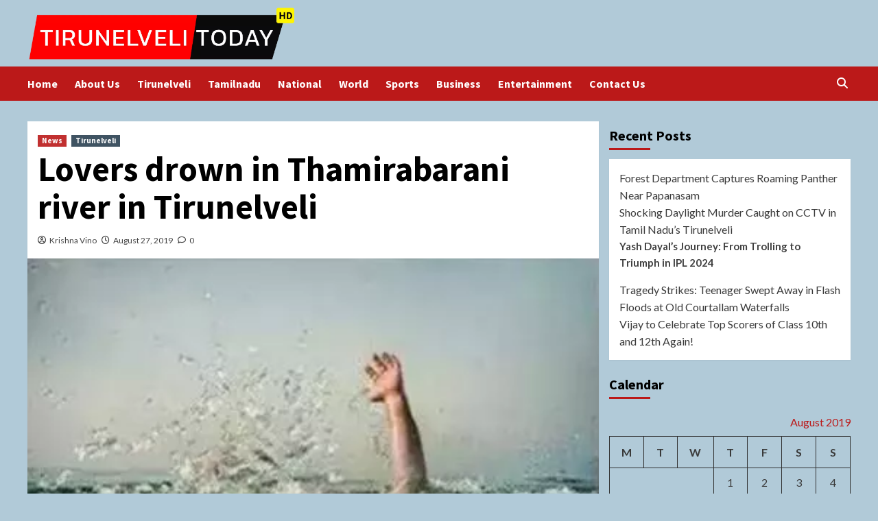

--- FILE ---
content_type: text/html; charset=utf-8
request_url: https://tirunelvelitoday.in/2019/08/lovers-drown-in-thamirabarani-river-in-tirunelveli/
body_size: 13922
content:
<!DOCTYPE html>
<html lang="en-US">
<head>
  <meta charset="utf-8">
  <meta name="viewport" content="width=device-width, initial-scale=1">
  <link rel="profile" href="https://gmpg.org/xfn/11">
  <title>Lovers drown in Thamirabarani river in Tirunelveli – Tirunelveli Today</title>
  <style type="text/css">
                                        .heateor_sss_button_instagram span.heateor_sss_svg,a.heateor_sss_instagram span.heateor_sss_svg{background:radial-gradient(circle at 30% 107%,#fdf497 0,#fdf497 5%,#fd5949 45%,#d6249f 60%,#285aeb 90%)}
                                                                                        .heateor_sss_horizontal_sharing .heateor_sss_svg,.heateor_sss_standard_follow_icons_container .heateor_sss_svg{
                                                        color: #fff;
                                                border-width: 0px;
                        border-style: solid;
                        border-color: transparent;
                }
                                        .heateor_sss_horizontal_sharing .heateorSssTCBackground{
                                color:#666;
                        }
                                        .heateor_sss_horizontal_sharing span.heateor_sss_svg:hover,.heateor_sss_standard_follow_icons_container span.heateor_sss_svg:hover{
                                                border-color: transparent;
                }
                .heateor_sss_vertical_sharing span.heateor_sss_svg,.heateor_sss_floating_follow_icons_container span.heateor_sss_svg{
                                                        color: #fff;
                                                border-width: 0px;
                        border-style: solid;
                        border-color: transparent;
                }
                                .heateor_sss_vertical_sharing .heateorSssTCBackground{
                        color:#666;
                }
                                                .heateor_sss_vertical_sharing span.heateor_sss_svg:hover,.heateor_sss_floating_follow_icons_container span.heateor_sss_svg:hover{
                                                border-color: transparent;
                }
                                                div.heateor_sss_horizontal_sharing svg{width:50%;margin:auto;}div.heateor_sss_horizontal_sharing .heateor_sss_square_count{float:left;width:50%;line-height:35px;}
                                @media screen and (max-width:783px) {.heateor_sss_vertical_sharing{display:none!important}}             
  </style>
  <link rel="dns-prefetch" href="//fonts.googleapis.com">
  <link rel="alternate" type="application/rss+xml" title="Tirunelveli Today » Feed" href="/feed/">
  <link rel="alternate" type="application/rss+xml" title="Tirunelveli Today » Comments Feed" href="/comments/feed/">
  <link rel="alternate" type="application/rss+xml" title="Tirunelveli Today » Lovers drown in Thamirabarani river in Tirunelveli Comments Feed" href="/2019/08/lovers-drown-in-thamirabarani-river-in-tirunelveli/feed/">
  <script type="text/javascript">
  /* <![CDATA[ */
  window._wpemojiSettings = {"baseUrl":"https:\/\/s.w.org\/images\/core\/emoji\/14.0.0\/72x72\/","ext":".png","svgUrl":"https:\/\/s.w.org\/images\/core\/emoji\/14.0.0\/svg\/","svgExt":".svg","source":{"concatemoji":"https:\/\/tirunelvelitoday.in\/wp-includes\/js\/wp-emoji-release.min.js"}};
  /*! This file is auto-generated */
  !function(i,n){var o,s,e;function c(e){try{var t={supportTests:e,timestamp:(new Date).valueOf()};sessionStorage.setItem(o,JSON.stringify(t))}catch(e){}}function p(e,t,n){e.clearRect(0,0,e.canvas.width,e.canvas.height),e.fillText(t,0,0);var t=new Uint32Array(e.getImageData(0,0,e.canvas.width,e.canvas.height).data),r=(e.clearRect(0,0,e.canvas.width,e.canvas.height),e.fillText(n,0,0),new Uint32Array(e.getImageData(0,0,e.canvas.width,e.canvas.height).data));return t.every(function(e,t){return e===r[t]})}function u(e,t,n){switch(t){case"flag":return n(e,"\ud83c\udff3\ufe0f\u200d\u26a7\ufe0f","\ud83c\udff3\ufe0f\u200b\u26a7\ufe0f")?!1:!n(e,"\ud83c\uddfa\ud83c\uddf3","\ud83c\uddfa\u200b\ud83c\uddf3")&&!n(e,"\ud83c\udff4\udb40\udc67\udb40\udc62\udb40\udc65\udb40\udc6e\udb40\udc67\udb40\udc7f","\ud83c\udff4\u200b\udb40\udc67\u200b\udb40\udc62\u200b\udb40\udc65\u200b\udb40\udc6e\u200b\udb40\udc67\u200b\udb40\udc7f");case"emoji":return!n(e,"\ud83e\udef1\ud83c\udffb\u200d\ud83e\udef2\ud83c\udfff","\ud83e\udef1\ud83c\udffb\u200b\ud83e\udef2\ud83c\udfff")}return!1}function f(e,t,n){var r="undefined"!=typeof WorkerGlobalScope&&self instanceof WorkerGlobalScope?new OffscreenCanvas(300,150):i.createElement("canvas"),a=r.getContext("2d",{willReadFrequently:!0}),o=(a.textBaseline="top",a.font="600 32px Arial",{});return e.forEach(function(e){o[e]=t(a,e,n)}),o}function t(e){var t=i.createElement("script");t.src=e,t.defer=!0,i.head.appendChild(t)}"undefined"!=typeof Promise&&(o="wpEmojiSettingsSupports",s=["flag","emoji"],n.supports={everything:!0,everythingExceptFlag:!0},e=new Promise(function(e){i.addEventListener("DOMContentLoaded",e,{once:!0})}),new Promise(function(t){var n=function(){try{var e=JSON.parse(sessionStorage.getItem(o));if("object"==typeof e&&"number"==typeof e.timestamp&&(new Date).valueOf()<e.timestamp+604800&&"object"==typeof e.supportTests)return e.supportTests}catch(e){}return null}();if(!n){if("undefined"!=typeof Worker&&"undefined"!=typeof OffscreenCanvas&&"undefined"!=typeof URL&&URL.createObjectURL&&"undefined"!=typeof Blob)try{var e="postMessage("+f.toString()+"("+[JSON.stringify(s),u.toString(),p.toString()].join(",")+"));",r=new Blob([e],{type:"text/javascript"}),a=new Worker(URL.createObjectURL(r),{name:"wpTestEmojiSupports"});return void(a.onmessage=function(e){c(n=e.data),a.terminate(),t(n)})}catch(e){}c(n=f(s,u,p))}t(n)}).then(function(e){for(var t in e)n.supports[t]=e[t],n.supports.everything=n.supports.everything&&n.supports[t],"flag"!==t&&(n.supports.everythingExceptFlag=n.supports.everythingExceptFlag&&n.supports[t]);n.supports.everythingExceptFlag=n.supports.everythingExceptFlag&&!n.supports.flag,n.DOMReady=!1,n.readyCallback=function(){n.DOMReady=!0}}).then(function(){return e}).then(function(){var e;n.supports.everything||(n.readyCallback(),(e=n.source||{}).concatemoji?t(e.concatemoji):e.wpemoji&&e.twemoji&&(t(e.twemoji),t(e.wpemoji)))}))}((window,document),window._wpemojiSettings);
  /* ]]> */
  </script>
  <style id="wp-emoji-styles-inline-css" type="text/css">

        img.wp-smiley, img.emoji {
                display: inline !important;
                border: none !important;
                box-shadow: none !important;
                height: 1em !important;
                width: 1em !important;
                margin: 0 0.07em !important;
                vertical-align: -0.1em !important;
                background: none !important;
                padding: 0 !important;
        }
  </style>
  <link rel="stylesheet" id="wp-block-library-css" href="/wp-includes/css/dist/block-library/style.min.css" type="text/css" media="all">
  <style id="classic-theme-styles-inline-css" type="text/css">
  /*! This file is auto-generated */
  .wp-block-button__link{color:#fff;background-color:#32373c;border-radius:9999px;box-shadow:none;text-decoration:none;padding:calc(.667em + 2px) calc(1.333em + 2px);font-size:1.125em}.wp-block-file__button{background:#32373c;color:#fff;text-decoration:none}
  </style>
  <style id="global-styles-inline-css" type="text/css">
  body{--wp--preset--color--black: #000000;--wp--preset--color--cyan-bluish-gray: #abb8c3;--wp--preset--color--white: #ffffff;--wp--preset--color--pale-pink: #f78da7;--wp--preset--color--vivid-red: #cf2e2e;--wp--preset--color--luminous-vivid-orange: #ff6900;--wp--preset--color--luminous-vivid-amber: #fcb900;--wp--preset--color--light-green-cyan: #7bdcb5;--wp--preset--color--vivid-green-cyan: #00d084;--wp--preset--color--pale-cyan-blue: #8ed1fc;--wp--preset--color--vivid-cyan-blue: #0693e3;--wp--preset--color--vivid-purple: #9b51e0;--wp--preset--gradient--vivid-cyan-blue-to-vivid-purple: linear-gradient(135deg,rgba(6,147,227,1) 0%,rgb(155,81,224) 100%);--wp--preset--gradient--light-green-cyan-to-vivid-green-cyan: linear-gradient(135deg,rgb(122,220,180) 0%,rgb(0,208,130) 100%);--wp--preset--gradient--luminous-vivid-amber-to-luminous-vivid-orange: linear-gradient(135deg,rgba(252,185,0,1) 0%,rgba(255,105,0,1) 100%);--wp--preset--gradient--luminous-vivid-orange-to-vivid-red: linear-gradient(135deg,rgba(255,105,0,1) 0%,rgb(207,46,46) 100%);--wp--preset--gradient--very-light-gray-to-cyan-bluish-gray: linear-gradient(135deg,rgb(238,238,238) 0%,rgb(169,184,195) 100%);--wp--preset--gradient--cool-to-warm-spectrum: linear-gradient(135deg,rgb(74,234,220) 0%,rgb(151,120,209) 20%,rgb(207,42,186) 40%,rgb(238,44,130) 60%,rgb(251,105,98) 80%,rgb(254,248,76) 100%);--wp--preset--gradient--blush-light-purple: linear-gradient(135deg,rgb(255,206,236) 0%,rgb(152,150,240) 100%);--wp--preset--gradient--blush-bordeaux: linear-gradient(135deg,rgb(254,205,165) 0%,rgb(254,45,45) 50%,rgb(107,0,62) 100%);--wp--preset--gradient--luminous-dusk: linear-gradient(135deg,rgb(255,203,112) 0%,rgb(199,81,192) 50%,rgb(65,88,208) 100%);--wp--preset--gradient--pale-ocean: linear-gradient(135deg,rgb(255,245,203) 0%,rgb(182,227,212) 50%,rgb(51,167,181) 100%);--wp--preset--gradient--electric-grass: linear-gradient(135deg,rgb(202,248,128) 0%,rgb(113,206,126) 100%);--wp--preset--gradient--midnight: linear-gradient(135deg,rgb(2,3,129) 0%,rgb(40,116,252) 100%);--wp--preset--font-size--small: 13px;--wp--preset--font-size--medium: 20px;--wp--preset--font-size--large: 36px;--wp--preset--font-size--x-large: 42px;--wp--preset--spacing--20: 0.44rem;--wp--preset--spacing--30: 0.67rem;--wp--preset--spacing--40: 1rem;--wp--preset--spacing--50: 1.5rem;--wp--preset--spacing--60: 2.25rem;--wp--preset--spacing--70: 3.38rem;--wp--preset--spacing--80: 5.06rem;--wp--preset--shadow--natural: 6px 6px 9px rgba(0, 0, 0, 0.2);--wp--preset--shadow--deep: 12px 12px 50px rgba(0, 0, 0, 0.4);--wp--preset--shadow--sharp: 6px 6px 0px rgba(0, 0, 0, 0.2);--wp--preset--shadow--outlined: 6px 6px 0px -3px rgba(255, 255, 255, 1), 6px 6px rgba(0, 0, 0, 1);--wp--preset--shadow--crisp: 6px 6px 0px rgba(0, 0, 0, 1);}:where(.is-layout-flex){gap: 0.5em;}:where(.is-layout-grid){gap: 0.5em;}body .is-layout-flow > .alignleft{float: left;margin-inline-start: 0;margin-inline-end: 2em;}body .is-layout-flow > .alignright{float: right;margin-inline-start: 2em;margin-inline-end: 0;}body .is-layout-flow > .aligncenter{margin-left: auto !important;margin-right: auto !important;}body .is-layout-constrained > .alignleft{float: left;margin-inline-start: 0;margin-inline-end: 2em;}body .is-layout-constrained > .alignright{float: right;margin-inline-start: 2em;margin-inline-end: 0;}body .is-layout-constrained > .aligncenter{margin-left: auto !important;margin-right: auto !important;}body .is-layout-constrained > :where(:not(.alignleft):not(.alignright):not(.alignfull)){max-width: var(--wp--style--global--content-size);margin-left: auto !important;margin-right: auto !important;}body .is-layout-constrained > .alignwide{max-width: var(--wp--style--global--wide-size);}body .is-layout-flex{display: flex;}body .is-layout-flex{flex-wrap: wrap;align-items: center;}body .is-layout-flex > *{margin: 0;}body .is-layout-grid{display: grid;}body .is-layout-grid > *{margin: 0;}:where(.wp-block-columns.is-layout-flex){gap: 2em;}:where(.wp-block-columns.is-layout-grid){gap: 2em;}:where(.wp-block-post-template.is-layout-flex){gap: 1.25em;}:where(.wp-block-post-template.is-layout-grid){gap: 1.25em;}.has-black-color{color: var(--wp--preset--color--black) !important;}.has-cyan-bluish-gray-color{color: var(--wp--preset--color--cyan-bluish-gray) !important;}.has-white-color{color: var(--wp--preset--color--white) !important;}.has-pale-pink-color{color: var(--wp--preset--color--pale-pink) !important;}.has-vivid-red-color{color: var(--wp--preset--color--vivid-red) !important;}.has-luminous-vivid-orange-color{color: var(--wp--preset--color--luminous-vivid-orange) !important;}.has-luminous-vivid-amber-color{color: var(--wp--preset--color--luminous-vivid-amber) !important;}.has-light-green-cyan-color{color: var(--wp--preset--color--light-green-cyan) !important;}.has-vivid-green-cyan-color{color: var(--wp--preset--color--vivid-green-cyan) !important;}.has-pale-cyan-blue-color{color: var(--wp--preset--color--pale-cyan-blue) !important;}.has-vivid-cyan-blue-color{color: var(--wp--preset--color--vivid-cyan-blue) !important;}.has-vivid-purple-color{color: var(--wp--preset--color--vivid-purple) !important;}.has-black-background-color{background-color: var(--wp--preset--color--black) !important;}.has-cyan-bluish-gray-background-color{background-color: var(--wp--preset--color--cyan-bluish-gray) !important;}.has-white-background-color{background-color: var(--wp--preset--color--white) !important;}.has-pale-pink-background-color{background-color: var(--wp--preset--color--pale-pink) !important;}.has-vivid-red-background-color{background-color: var(--wp--preset--color--vivid-red) !important;}.has-luminous-vivid-orange-background-color{background-color: var(--wp--preset--color--luminous-vivid-orange) !important;}.has-luminous-vivid-amber-background-color{background-color: var(--wp--preset--color--luminous-vivid-amber) !important;}.has-light-green-cyan-background-color{background-color: var(--wp--preset--color--light-green-cyan) !important;}.has-vivid-green-cyan-background-color{background-color: var(--wp--preset--color--vivid-green-cyan) !important;}.has-pale-cyan-blue-background-color{background-color: var(--wp--preset--color--pale-cyan-blue) !important;}.has-vivid-cyan-blue-background-color{background-color: var(--wp--preset--color--vivid-cyan-blue) !important;}.has-vivid-purple-background-color{background-color: var(--wp--preset--color--vivid-purple) !important;}.has-black-border-color{border-color: var(--wp--preset--color--black) !important;}.has-cyan-bluish-gray-border-color{border-color: var(--wp--preset--color--cyan-bluish-gray) !important;}.has-white-border-color{border-color: var(--wp--preset--color--white) !important;}.has-pale-pink-border-color{border-color: var(--wp--preset--color--pale-pink) !important;}.has-vivid-red-border-color{border-color: var(--wp--preset--color--vivid-red) !important;}.has-luminous-vivid-orange-border-color{border-color: var(--wp--preset--color--luminous-vivid-orange) !important;}.has-luminous-vivid-amber-border-color{border-color: var(--wp--preset--color--luminous-vivid-amber) !important;}.has-light-green-cyan-border-color{border-color: var(--wp--preset--color--light-green-cyan) !important;}.has-vivid-green-cyan-border-color{border-color: var(--wp--preset--color--vivid-green-cyan) !important;}.has-pale-cyan-blue-border-color{border-color: var(--wp--preset--color--pale-cyan-blue) !important;}.has-vivid-cyan-blue-border-color{border-color: var(--wp--preset--color--vivid-cyan-blue) !important;}.has-vivid-purple-border-color{border-color: var(--wp--preset--color--vivid-purple) !important;}.has-vivid-cyan-blue-to-vivid-purple-gradient-background{background: var(--wp--preset--gradient--vivid-cyan-blue-to-vivid-purple) !important;}.has-light-green-cyan-to-vivid-green-cyan-gradient-background{background: var(--wp--preset--gradient--light-green-cyan-to-vivid-green-cyan) !important;}.has-luminous-vivid-amber-to-luminous-vivid-orange-gradient-background{background: var(--wp--preset--gradient--luminous-vivid-amber-to-luminous-vivid-orange) !important;}.has-luminous-vivid-orange-to-vivid-red-gradient-background{background: var(--wp--preset--gradient--luminous-vivid-orange-to-vivid-red) !important;}.has-very-light-gray-to-cyan-bluish-gray-gradient-background{background: var(--wp--preset--gradient--very-light-gray-to-cyan-bluish-gray) !important;}.has-cool-to-warm-spectrum-gradient-background{background: var(--wp--preset--gradient--cool-to-warm-spectrum) !important;}.has-blush-light-purple-gradient-background{background: var(--wp--preset--gradient--blush-light-purple) !important;}.has-blush-bordeaux-gradient-background{background: var(--wp--preset--gradient--blush-bordeaux) !important;}.has-luminous-dusk-gradient-background{background: var(--wp--preset--gradient--luminous-dusk) !important;}.has-pale-ocean-gradient-background{background: var(--wp--preset--gradient--pale-ocean) !important;}.has-electric-grass-gradient-background{background: var(--wp--preset--gradient--electric-grass) !important;}.has-midnight-gradient-background{background: var(--wp--preset--gradient--midnight) !important;}.has-small-font-size{font-size: var(--wp--preset--font-size--small) !important;}.has-medium-font-size{font-size: var(--wp--preset--font-size--medium) !important;}.has-large-font-size{font-size: var(--wp--preset--font-size--large) !important;}.has-x-large-font-size{font-size: var(--wp--preset--font-size--x-large) !important;}
  .wp-block-navigation a:where(:not(.wp-element-button)){color: inherit;}
  :where(.wp-block-post-template.is-layout-flex){gap: 1.25em;}:where(.wp-block-post-template.is-layout-grid){gap: 1.25em;}
  :where(.wp-block-columns.is-layout-flex){gap: 2em;}:where(.wp-block-columns.is-layout-grid){gap: 2em;}
  .wp-block-pullquote{font-size: 1.5em;line-height: 1.6;}
  </style>
  <link rel="stylesheet" id="contact-form-7-css" href="/wp-content/plugins/contact-form-7/includes/css/styles.css" type="text/css" media="all">
  <link rel="stylesheet" id="covernews-icons-css" href="/wp-content/themes/covernews/assets/covernews-icons/style.css" type="text/css" media="all">
  <link rel="stylesheet" id="bootstrap-css" href="/wp-content/themes/covernews/assets/bootstrap/css/bootstrap.min.css" type="text/css" media="all">
  <link rel="stylesheet" id="covernews-google-fonts-css" href="https://fonts.googleapis.com/css?family=Source%20Sans%20Pro:400,700%7CLato:400,700&subset=latin,latin-ext" type="text/css" media="all">
  <link rel="stylesheet" id="covernews-style-css" href="/wp-content/themes/covernews/style.min.css" type="text/css" media="all">
  <link rel="stylesheet" id="heateor_sss_frontend_css-css" href="/wp-content/plugins/sassy-social-share/public/css/sassy-social-share-public.css" type="text/css" media="all">
  <script type="text/javascript" src="/wp-includes/js/jquery/jquery.min.js" id="jquery-core-js"></script>
  <script type="text/javascript" src="/wp-includes/js/jquery/jquery-migrate.min.js" id="jquery-migrate-js"></script>
  <link rel="https://api.w.org/" href="/wp-json/">
  <link rel="alternate" type="application/json" href="/wp-json/wp/v2/posts/517">
  <link rel="EditURI" type="application/rsd+xml" title="RSD" href="/xmlrpc.php">
  <link rel="canonical" href="/2019/08/lovers-drown-in-thamirabarani-river-in-tirunelveli/">
  <link rel="shortlink" href="/?p=517">
  <link rel="alternate" type="application/json+oembed" href="/wp-json/oembed/1.0/embed?url=https%3A%2F%2Ftirunelvelitoday.in%2F2019%2F08%2Flovers-drown-in-thamirabarani-river-in-tirunelveli%2F">
  <link rel="alternate" type="text/xml+oembed" href="/wp-json/oembed/1.0/embed?url=https%3A%2F%2Ftirunelvelitoday.in%2F2019%2F08%2Flovers-drown-in-thamirabarani-river-in-tirunelveli%2F&format=xml">
  <link rel="pingback" href="/xmlrpc.php">
  <style type="text/css">
                        .site-title,
            .site-description {
                position: absolute;
                clip: rect(1px, 1px, 1px, 1px);
                display: none;
            }

                    @media (min-width: 768px){
            .elementor-default .elementor-section.elementor-section-full_width > .elementor-container,
            .elementor-page .elementor-section.elementor-section-full_width > .elementor-container,
            .elementor-default .elementor-section.elementor-section-boxed > .elementor-container,
            .elementor-page .elementor-section.elementor-section-boxed > .elementor-container {
                max-width: 730px;
            }
        }
        @media (min-width: 992px){
            .elementor-default .elementor-section.elementor-section-full_width > .elementor-container,
            .elementor-page .elementor-section.elementor-section-full_width > .elementor-container,
            .elementor-default .elementor-section.elementor-section-boxed > .elementor-container,
            .elementor-page .elementor-section.elementor-section-boxed > .elementor-container {
                max-width: 950px;
            }
        }
        @media only screen and (min-width: 1401px){
            .elementor-default .elementor-section.elementor-section-full_width > .elementor-container,
            .elementor-page .elementor-section.elementor-section-full_width > .elementor-container,
            .elementor-default .elementor-section.elementor-section-boxed > .elementor-container,
            .elementor-page .elementor-section.elementor-section-boxed > .elementor-container {
                max-width: 1180px;
            }
        }
        @media only screen and (min-width: 1200px) and (max-width: 1400px){
            .elementor-default .elementor-section.elementor-section-full_width > .elementor-container,
            .elementor-page .elementor-section.elementor-section-full_width > .elementor-container,
            .elementor-default .elementor-section.elementor-section-boxed > .elementor-container,
            .elementor-page .elementor-section.elementor-section-boxed > .elementor-container {
                max-width: 1160px;
            }
        }
        @media (min-width: 1680px){            
            .elementor-default .elementor-section.elementor-section-full_width > .elementor-container,
            .elementor-page .elementor-section.elementor-section-full_width > .elementor-container,
            .elementor-default .elementor-section.elementor-section-boxed > .elementor-container,
            .elementor-page .elementor-section.elementor-section-boxed > .elementor-container {
                max-width: 1580px;
            }
        }
        
        .align-content-left .elementor-section-stretched,
        .align-content-right .elementor-section-stretched {
            max-width: 100%;
            left: 0 !important;
        }


  </style>
  <style type="text/css" id="custom-background-css">
  body.custom-background { background-color: #b1cad8; }
  </style>
  <link rel="icon" href="/wp-content/uploads/2023/11/cropped-2964063-32x32.png" sizes="32x32">
  <link rel="icon" href="/wp-content/uploads/2023/11/cropped-2964063-192x192.png" sizes="192x192">
  <link rel="apple-touch-icon" href="/wp-content/uploads/2023/11/cropped-2964063-180x180.png">
  <meta name="msapplication-TileImage" content="https://tirunelvelitoday.in/wp-content/uploads/2023/11/cropped-2964063-270x270.png">
</head>
<body class="post-template-default single single-post postid-517 single-format-standard custom-background wp-custom-logo wp-embed-responsive default-content-layout scrollup-sticky-header aft-sticky-header aft-sticky-sidebar default aft-main-banner-slider-editors-picks-trending single-content-mode-default header-image-default align-content-left aft-and">  <ins data-ad-channel="b1abb8ba140ddacf357f0dd10203906a" data-biqdiq-init></ins>

  <div id="af-preloader">
    <div id="loader-wrapper">
      <div id="loader"></div>
    </div>
  </div>
  <div id="page" class="site">
    <a class="skip-link screen-reader-text" href="#content">Skip to content</a>
    <div class="header-layout-1">
      <header id="masthead" class="site-header">
        <div class="masthead-banner" data-background="">
          <div class="container">
            <div class="row">
              <div class="col-md-4">
                <div class="site-branding">
                  <a href="/" class="custom-logo-link" rel="home"><img width="1337" height="263" src="/wp-content/uploads/2023/10/cropped-thiru.png" class="custom-logo" alt="Tirunelveli Today" decoding="async" fetchpriority="high" srcset="/wp-content/uploads/2023/10/cropped-thiru.png 1337w, /wp-content/uploads/2023/10/cropped-thiru-300x59.png 300w, /wp-content/uploads/2023/10/cropped-thiru-1024x201.png 1024w, /wp-content/uploads/2023/10/cropped-thiru-768x151.png 768w" sizes="(max-width: 1337px) 100vw, 1337px"></a>
                  <p class="site-title font-family-1"><a href="/" rel="home">Tirunelveli Today</a></p>
                  <p class="site-description">News Channel of Tirunelveli</p>
                </div>
              </div>
              <div class="col-md-8"></div>
            </div>
          </div>
        </div>
        <nav id="site-navigation" class="main-navigation">
          <div class="container">
            <div class="row">
              <div class="kol-12">
                <div class="navigation-container">
                  <div class="main-navigation-container-items-wrapper">
                    <span class="toggle-menu" aria-controls="primary-menu" aria-expanded="false"><span class="screen-reader-text">Primary Menu</span> <i class="ham"></i></span> <span class="af-mobile-site-title-wrap"><a href="/" class="custom-logo-link" rel="home"><img width="1337" height="263" src="/wp-content/uploads/2023/10/cropped-thiru.png" class="custom-logo" alt="Tirunelveli Today" decoding="async" srcset="/wp-content/uploads/2023/10/cropped-thiru.png 1337w, /wp-content/uploads/2023/10/cropped-thiru-300x59.png 300w, /wp-content/uploads/2023/10/cropped-thiru-1024x201.png 1024w, /wp-content/uploads/2023/10/cropped-thiru-768x151.png 768w" sizes="(max-width: 1337px) 100vw, 1337px"></a></span>
                    <p class="site-title font-family-1"><span class="af-mobile-site-title-wrap"><a href="/" rel="home">Tirunelveli Today</a></span></p>
<span class="af-mobile-site-title-wrap"></span>
                    <div class="menu main-menu">
                      <ul id="primary-menu" class="menu">
                        <li id="menu-item-20" class="menu-item menu-item-type-custom menu-item-object-custom menu-item-home menu-item-20">
                          <a href="/">Home</a>
                        </li>
                        <li id="menu-item-246" class="menu-item menu-item-type-post_type menu-item-object-page menu-item-246">
                          <a href="/about-us/">About Us</a>
                        </li>
                        <li id="menu-item-77" class="menu-item menu-item-type-taxonomy menu-item-object-category current-post-ancestor current-menu-parent current-post-parent menu-item-77">
                          <a href="/category/tirunelveli/">Tirunelveli</a>
                        </li>
                        <li id="menu-item-78" class="menu-item menu-item-type-taxonomy menu-item-object-category menu-item-78">
                          <a href="/category/tamilnadu/">Tamilnadu</a>
                        </li>
                        <li id="menu-item-79" class="menu-item menu-item-type-taxonomy menu-item-object-category menu-item-79">
                          <a href="/category/national/">National</a>
                        </li>
                        <li id="menu-item-76" class="menu-item menu-item-type-taxonomy menu-item-object-category menu-item-76">
                          <a href="/category/world/">World</a>
                        </li>
                        <li id="menu-item-80" class="menu-item menu-item-type-taxonomy menu-item-object-category menu-item-80">
                          <a href="/category/sports/">Sports</a>
                        </li>
                        <li id="menu-item-82" class="menu-item menu-item-type-taxonomy menu-item-object-category menu-item-82">
                          <a href="/category/business/">Business</a>
                        </li>
                        <li id="menu-item-83" class="menu-item menu-item-type-taxonomy menu-item-object-category menu-item-83">
                          <a href="/category/entertainment/">Entertainment</a>
                        </li>
                        <li id="menu-item-247" class="menu-item menu-item-type-post_type menu-item-object-page menu-item-247">
                          <a href="/contact-us/">Contact Us</a>
                        </li>
                      </ul>
                    </div>
                  </div>
                  <div class="cart-search">
                    <div class="af-search-wrap">
                      <div class="search-overlay">
                        <a href="#" title="Search" class="search-icon"><i class="fa fa-search"></i></a>
                        <div class="af-search-form">
                          <form role="search" method="get" class="search-form" action="https://tirunelvelitoday.in/">
                            <label><span class="screen-reader-text">Search for:</span> <input type="search" class="search-field" placeholder="Search …" value="" name="s"></label> <input type="submit" class="search-submit" value="Search">
                          </form>
                        </div>
                      </div>
                    </div>
                  </div>
                </div>
              </div>
            </div>
          </div>
        </nav>
      </header>
    </div>
    <div id="content" class="container">
      <div class="section-block-upper row">
        <div id="primary" class="content-area">
          <main id="main" class="site-main">
            <article id="post-517" class="af-single-article post-517 post type-post status-publish format-standard has-post-thumbnail hentry category-news category-tirunelveli tag-tirunelveli">
              <div class="entry-content-wrap">
                <header class="entry-header">
                  <div class="header-details-wrapper">
                    <div class="entry-header-details">
                      <div class="figure-categories figure-categories-bg">
                        <ul class="cat-links">
                          <li class="meta-category">
                            <a class="covernews-categories category-color-1" href="/category/news/" alt="View all posts in News">News</a>
                          </li>
                          <li class="meta-category">
                            <a class="covernews-categories category-color-2" href="/category/tirunelveli/" alt="View all posts in Tirunelveli">Tirunelveli</a>
                          </li>
                        </ul>
                      </div>
                      <h1 class="entry-title">Lovers drown in Thamirabarani river in Tirunelveli</h1>
<span class="author-links"><span class="item-metadata posts-author"><i class="far fa-user-circle"></i> <a href="/author/vinu897p/">Krishna Vino</a></span> <span class="item-metadata posts-date"><i class="far fa-clock"></i> <a href="/2019/08/">August 27, 2019</a></span> <span class="aft-comment-count"><a href="/2019/08/lovers-drown-in-thamirabarani-river-in-tirunelveli/"><i class="far fa-comment"></i> <span class="aft-show-hover">0</span></a></span></span>
                    </div>
                  </div>
                  <div class="aft-post-thumbnail-wrapper">
                    <div class="post-thumbnail full-width-image"><img width="393" height="294" src="/wp-content/uploads/2019/09/river.jpg" class="attachment-large size-large wp-post-image" alt="" decoding="async" srcset="/wp-content/uploads/2019/09/river.jpg 393w, /wp-content/uploads/2019/09/river-300x224.jpg 300w" sizes="(max-width: 393px) 100vw, 393px"></div>
                  </div>
                </header>
                <div class="entry-content">
                  <div class="heateorSssClear"></div>
                  <div class="heateor_sss_sharing_container heateor_sss_horizontal_sharing" data-heateor-sss-href="/2019/08/lovers-drown-in-thamirabarani-river-in-tirunelveli/">
                    <div class="heateor_sss_sharing_title" style="font-weight:bold">
                      Share If You Like The Article
                    </div>
                    <div class="heateor_sss_sharing_ul">
                      <span class="heateor_sss_svg" style="background-color:#3c589a;width:35px;height:35px;border-radius:999px;display:inline-block;opacity:1;float:left;font-size:32px;box-shadow:none;display:inline-block;font-size:16px;padding:0 4px;vertical-align:middle;background-repeat:repeat;overflow:hidden;padding:0;cursor:pointer;box-sizing:content-box"><span class="heateor_sss_square_count heateor_sss_facebook_count"> </span><svg style="display:block;border-radius:999px;" focusable="false" aria-hidden="true" xmlns="http://www.w3.org/2000/svg" width="100%" height="100%" viewbox="-5 -5 42 42">
                      <path d="M17.78 27.5V17.008h3.522l.527-4.09h-4.05v-2.61c0-1.182.33-1.99 2.023-1.99h2.166V4.66c-.375-.05-1.66-.16-3.155-.16-3.123 0-5.26 1.905-5.26 5.405v3.016h-3.53v4.09h3.53V27.5h4.223z" fill="#fff"></path></svg></span><a aria-label="Facebook Messenger" class="heateor_sss_button_facebook_messenger" href="/2019/08/lovers-drown-in-thamirabarani-river-in-tirunelveli/" onclick='event.preventDefault();heateorSssPopup("https://www.facebook.com/dialog/send?app_id=1904103319867886&display=popup&link=https%3A%2F%2Ftirunelvelitoday.in%2F2019%2F08%2Flovers-drown-in-thamirabarani-river-in-tirunelveli%2F&redirect_uri=https%3A%2F%2Ftirunelvelitoday.in%2F2019%2F08%2Flovers-drown-in-thamirabarani-river-in-tirunelveli%2F")' style="font-size:32px!important;box-shadow:none;display:inline-block;vertical-align:middle"><span class="heateor_sss_svg heateor_sss_s__default heateor_sss_s_facebook_messenger" style="background-color:#0084ff;width:35px;height:35px;border-radius:999px;display:inline-block;opacity:1;float:left;font-size:32px;box-shadow:none;display:inline-block;font-size:16px;padding:0 4px;vertical-align:middle;background-repeat:repeat;overflow:hidden;padding:0;cursor:pointer;box-sizing:content-box"><span class="heateor_sss_square_count heateor_sss_Facebook_Messenger_count"> </span><svg style="display:block;border-radius:999px;" focusable="false" aria-hidden="true" xmlns="http://www.w3.org/2000/svg" width="100%" height="100%" viewbox="-2 -2 36 36">
                      <path fill="#fff" d="M16 5C9.986 5 5.11 9.56 5.11 15.182c0 3.2 1.58 6.054 4.046 7.92V27l3.716-2.06c.99.276 2.04.425 3.128.425 6.014 0 10.89-4.56 10.89-10.183S22.013 5 16 5zm1.147 13.655L14.33 15.73l-5.423 3 5.946-6.31 2.816 2.925 5.42-3-5.946 6.31z"></path></svg></span></a><span class="heateor_sss_svg heateor_sss_s__default heateor_sss_s_linkedin" style="background-color:#0077b5;width:35px;height:35px;border-radius:999px;display:inline-block;opacity:1;float:left;font-size:32px;box-shadow:none;display:inline-block;font-size:16px;padding:0 4px;vertical-align:middle;background-repeat:repeat;overflow:hidden;padding:0;cursor:pointer;box-sizing:content-box"><span class="heateor_sss_square_count heateor_sss_linkedin_count"> </span><svg style="display:block;border-radius:999px;" focusable="false" aria-hidden="true" xmlns="http://www.w3.org/2000/svg" width="100%" height="100%" viewbox="0 0 32 32">
                      <path d="M6.227 12.61h4.19v13.48h-4.19V12.61zm2.095-6.7a2.43 2.43 0 0 1 0 4.86c-1.344 0-2.428-1.09-2.428-2.43s1.084-2.43 2.428-2.43m4.72 6.7h4.02v1.84h.058c.56-1.058 1.927-2.176 3.965-2.176 4.238 0 5.02 2.792 5.02 6.42v7.395h-4.183v-6.56c0-1.564-.03-3.574-2.178-3.574-2.18 0-2.514 1.7-2.514 3.46v6.668h-4.187V12.61z" fill="#fff"></path></svg></span><span class="heateor_sss_svg heateor_sss_s__default heateor_sss_s_twitter" style="background-color:#55acee;width:35px;height:35px;border-radius:999px;display:inline-block;opacity:1;float:left;font-size:32px;box-shadow:none;display:inline-block;font-size:16px;padding:0 4px;vertical-align:middle;background-repeat:repeat;overflow:hidden;padding:0;cursor:pointer;box-sizing:content-box"><span class="heateor_sss_square_count heateor_sss_twitter_count"> </span><svg style="display:block;border-radius:999px;" focusable="false" aria-hidden="true" xmlns="http://www.w3.org/2000/svg" width="100%" height="100%" viewbox="-4 -4 39 39">
                      <path d="M28 8.557a9.913 9.913 0 0 1-2.828.775 4.93 4.93 0 0 0 2.166-2.725 9.738 9.738 0 0 1-3.13 1.194 4.92 4.92 0 0 0-3.593-1.55 4.924 4.924 0 0 0-4.794 6.049c-4.09-.21-7.72-2.17-10.15-5.15a4.942 4.942 0 0 0-.665 2.477c0 1.71.87 3.214 2.19 4.1a4.968 4.968 0 0 1-2.23-.616v.06c0 2.39 1.7 4.38 3.952 4.83-.414.115-.85.174-1.297.174-.318 0-.626-.03-.928-.086a4.935 4.935 0 0 0 4.6 3.42 9.893 9.893 0 0 1-6.114 2.107c-.398 0-.79-.023-1.175-.068a13.953 13.953 0 0 0 7.55 2.213c9.056 0 14.01-7.507 14.01-14.013 0-.213-.005-.426-.015-.637.96-.695 1.795-1.56 2.455-2.55z" fill="#fff"></path></svg></span><span class="heateor_sss_svg heateor_sss_s__default heateor_sss_s_skype" style="background-color:#00aff0;width:35px;height:35px;border-radius:999px;display:inline-block;opacity:1;float:left;font-size:32px;box-shadow:none;display:inline-block;font-size:16px;padding:0 4px;vertical-align:middle;background-repeat:repeat;overflow:hidden;padding:0;cursor:pointer;box-sizing:content-box"><span class="heateor_sss_square_count heateor_sss_Skype_count"> </span><svg style="display:block;border-radius:999px;" focusable="false" aria-hidden="true" xmlns="http://www.w3.org/2000/svg" width="100%" height="100%" viewbox="0 0 32 32">
                      <path fill="#fff" d="M27.15 18c-.007.04-.012.084-.02.126l-.04-.24.06.113c.124-.678.19-1.37.19-2.06 0-1.53-.3-3.013-.892-4.41a11.273 11.273 0 0 0-2.43-3.602 11.288 11.288 0 0 0-8.012-3.32c-.72 0-1.443.068-2.146.203h-.005c.04.023.08.04.118.063l-.238-.037c.04-.01.08-.018.12-.026a6.717 6.717 0 0 0-3.146-.787 6.67 6.67 0 0 0-4.748 1.965A6.7 6.7 0 0 0 4 10.738c0 1.14.293 2.262.844 3.253.007-.04.012-.08.02-.12l.04.238-.06-.114c-.112.643-.17 1.3-.17 1.954a11.285 11.285 0 0 0 3.32 8.012c1.04 1.04 2.25 1.86 3.602 2.43 1.397.592 2.882.89 4.412.89.666 0 1.334-.06 1.985-.175-.038-.02-.077-.04-.116-.063l.242.04c-.046.01-.088.015-.13.02a6.68 6.68 0 0 0 3.3.87 6.661 6.661 0 0 0 4.743-1.963A6.666 6.666 0 0 0 28 21.26c0-1.145-.295-2.27-.85-3.264zm-11.098 4.885c-4.027 0-5.828-1.98-5.828-3.463 0-.76.562-1.294 1.336-1.294 1.723 0 1.277 2.474 4.49 2.474 1.647 0 2.556-.893 2.556-1.808 0-.55-.27-1.16-1.355-1.426l-3.58-.895c-2.88-.723-3.405-2.282-3.405-3.748 0-3.043 2.865-4.186 5.556-4.186 2.478 0 5.4 1.37 5.4 3.192 0 .783-.677 1.237-1.45 1.237-1.472 0-1.2-2.035-4.163-2.035-1.47 0-2.285.666-2.285 1.618 0 .95 1.16 1.254 2.17 1.484l2.65.587c2.905.647 3.64 2.342 3.64 3.94 0 2.47-1.895 4.318-5.726 4.318z"></path></svg></span><span class="heateor_sss_svg" style="background-color:#55eb4c;width:35px;height:35px;border-radius:999px;display:inline-block;opacity:1;float:left;font-size:32px;box-shadow:none;display:inline-block;font-size:16px;padding:0 4px;vertical-align:middle;background-repeat:repeat;overflow:hidden;padding:0;cursor:pointer;box-sizing:content-box"><span class="heateor_sss_square_count heateor_sss_whatsapp_count"> </span><svg style="display:block;border-radius:999px;" focusable="false" aria-hidden="true" xmlns="http://www.w3.org/2000/svg" width="100%" height="100%" viewbox="-6 -5 40 40">
                      <path class="heateor_sss_svg_stroke heateor_sss_no_fill" stroke="#fff" stroke-width="2" fill="none" d="M 11.579798566743314 24.396926207859085 A 10 10 0 1 0 6.808479557110079 20.73576436351046"></path>
                      <path d="M 7 19 l -1 6 l 6 -1" class="heateor_sss_no_fill heateor_sss_svg_stroke" stroke="#fff" stroke-width="2" fill="none"></path>
                      <path d="M 10 10 q -1 8 8 11 c 5 -1 0 -6 -1 -3 q -4 -3 -5 -5 c 4 -2 -1 -5 -1 -4" fill="#fff"></path></svg></span><a aria-label="Copy Link" class="heateor_sss_button_copy_link" title="Copy Link" rel="nofollow noopener" href="/2019/08/lovers-drown-in-thamirabarani-river-in-tirunelveli/" onclick="event.preventDefault()" style="font-size:32px!important;box-shadow:none;display:inline-block;vertical-align:middle"><span class="heateor_sss_svg heateor_sss_s__default heateor_sss_s_copy_link" style="background-color:#ffc112;width:35px;height:35px;border-radius:999px;display:inline-block;opacity:1;float:left;font-size:32px;box-shadow:none;display:inline-block;font-size:16px;padding:0 4px;vertical-align:middle;background-repeat:repeat;overflow:hidden;padding:0;cursor:pointer;box-sizing:content-box"><span class="heateor_sss_square_count heateor_sss_Copy_Link_count"> </span><svg style="display:block;border-radius:999px;" focusable="false" aria-hidden="true" xmlns="http://www.w3.org/2000/svg" width="100%" height="100%" viewbox="-4 -4 40 40">
                      <path fill="#fff" d="M24.412 21.177c0-.36-.126-.665-.377-.917l-2.804-2.804a1.235 1.235 0 0 0-.913-.378c-.377 0-.7.144-.97.43.026.028.11.11.255.25.144.14.24.236.29.29s.117.14.2.256c.087.117.146.232.177.344.03.112.046.236.046.37 0 .36-.126.666-.377.918a1.25 1.25 0 0 1-.918.377 1.4 1.4 0 0 1-.373-.047 1.062 1.062 0 0 1-.345-.175 2.268 2.268 0 0 1-.256-.2 6.815 6.815 0 0 1-.29-.29c-.14-.142-.223-.23-.25-.254-.297.28-.445.607-.445.984 0 .36.126.664.377.916l2.778 2.79c.243.243.548.364.917.364.36 0 .665-.118.917-.35l1.982-1.97c.252-.25.378-.55.378-.9zm-9.477-9.504c0-.36-.126-.665-.377-.917l-2.777-2.79a1.235 1.235 0 0 0-.913-.378c-.35 0-.656.12-.917.364L7.967 9.92c-.254.252-.38.553-.38.903 0 .36.126.665.38.917l2.802 2.804c.242.243.547.364.916.364.377 0 .7-.14.97-.418-.026-.027-.11-.11-.255-.25s-.24-.235-.29-.29a2.675 2.675 0 0 1-.2-.255 1.052 1.052 0 0 1-.176-.344 1.396 1.396 0 0 1-.047-.37c0-.36.126-.662.377-.914.252-.252.557-.377.917-.377.136 0 .26.015.37.046.114.03.23.09.346.175.117.085.202.153.256.2.054.05.15.148.29.29.14.146.222.23.25.258.294-.278.442-.606.442-.983zM27 21.177c0 1.078-.382 1.99-1.146 2.736l-1.982 1.968c-.745.75-1.658 1.12-2.736 1.12-1.087 0-2.004-.38-2.75-1.143l-2.777-2.79c-.75-.747-1.12-1.66-1.12-2.737 0-1.106.392-2.046 1.183-2.818l-1.186-1.185c-.774.79-1.708 1.186-2.805 1.186-1.078 0-1.995-.376-2.75-1.13l-2.803-2.81C5.377 12.82 5 11.903 5 10.826c0-1.08.382-1.993 1.146-2.738L8.128 6.12C8.873 5.372 9.785 5 10.864 5c1.087 0 2.004.382 2.75 1.146l2.777 2.79c.75.747 1.12 1.66 1.12 2.737 0 1.105-.392 2.045-1.183 2.817l1.186 1.186c.774-.79 1.708-1.186 2.805-1.186 1.078 0 1.995.377 2.75 1.132l2.804 2.804c.754.755 1.13 1.672 1.13 2.75z"></path></svg></span></a><a class="heateor_sss_more" title="More" rel="nofollow noopener" style="font-size: 32px!important;border:0;box-shadow:none;display:inline-block!important;font-size:16px;padding:0 4px;vertical-align: middle;display:inline;" href="/2019/08/lovers-drown-in-thamirabarani-river-in-tirunelveli/" onclick="event.preventDefault()"><span class="heateor_sss_square_count"> </span><span class="heateor_sss_svg" style="background-color:#ee8e2d;width:35px;height:35px;border-radius:999px;display:inline-block!important;opacity:1;float:left;font-size:32px!important;box-shadow:none;display:inline-block;font-size:16px;padding:0 4px;vertical-align:middle;display:inline;background-repeat:repeat;overflow:hidden;padding:0;cursor:pointer;box-sizing:content-box;" onclick="heateorSssMoreSharingPopup(this, 'https://tirunelvelitoday.in/2019/08/lovers-drown-in-thamirabarani-river-in-tirunelveli/', 'Lovers%20drown%20in%20Thamirabarani%20river%20in%20Tirunelveli', '' )"><svg xmlns="http://www.w3.org/2000/svg" xmlns:xlink="http://www.w3.org/1999/xlink" viewbox="-.3 0 32 32" version="1.1" width="100%" height="100%" style="display:block;border-radius:999px;" xml:space="preserve">
                      <g>
                        <path fill="#fff" d="M18 14V8h-4v6H8v4h6v6h4v-6h6v-4h-6z" fill-rule="evenodd"></path>
                      </g></svg></span></a><a style="font-size:32px!important;box-shadow: none;display: inline-block!important;font-size: 16px;padding: 0 4px;vertical-align: middle;display:inline;" class="heateorSssSharingRound"><span class="heateor_sss_square_count"> </span>
                      <div style="width:35px;height:35px;border-radius:999px;margin-left:9px !important;" title="Total Shares" class="heateorSssSharing heateorSssTCBackground"></div></a>
                    </div>
                    <div class="heateorSssClear"></div>
                  </div>
                  <div class="heateorSssClear"></div>
                  <p><img decoding="async" class="alignleft size-full wp-image-518" src="/wp-content/uploads/2019/09/river.jpg" alt="" width="393" height="294" srcset="/wp-content/uploads/2019/09/river.jpg 393w, /wp-content/uploads/2019/09/river-300x224.jpg 300w" sizes="(max-width: 393px) 100vw, 393px"></p>
                  <p>TIRUNELVELI: A 20-year-old college student and her lover drowned in the Thamirabarani river in Tirunelveli district on Monday afternoon.The victims have been identified as V Vanitha of Murugankurichi in Palayamkottai, a third year undergraduate student in an in an arts and science college in the city, and I Sankaranainar, 21, of Senthil Nagar in Palayamkottai.</p>
                  <p>Around 2.30pm on Monday, they were bathing in the river at Arugankulam when the girl got stuck in a whirlpool.As Vanitha was battling for her life, Sankaranainar swam to her rescue, but both of them drowned.</p>
                  <p>Preliminary inquiry by the police revealed that some people who who were swimming in the river tried to rescue the duo but in vain.</p>
                  <p>Fire and rescue services personnel retrieved the bodies.</p>
                  <p>Their bodies were sent to the Tirunelveli Government Medical College and Hospital for postmortem. The Thalaiyuthu police are investigating.</p>
                  <div class="post-item-metadata entry-meta">
                    <span class="tags-links">Tags: <a href="/tag/tirunelveli/" rel="tag">Tirunelveli</a></span>
                  </div>
                  <nav class="navigation post-navigation" aria-label="Continue Reading">
                    <h2 class="screen-reader-text">Continue Reading</h2>
                    <div class="nav-links">
                      <div class="nav-previous">
                        <a href="/2019/08/t-n-s-first-public-electric-bus-rolled-out/" rel="prev"><span class="em-post-navigation">Previous</span> T.N.’s first public electric bus rolled out</a>
                      </div>
                      <div class="nav-next">
                        <a href="/2019/08/state-govt-at-a-crossroads-on-power-tariff-hike/" rel="next"><span class="em-post-navigation">Next</span> State govt. at a crossroads on power tariff hike</a>
                      </div>
                    </div>
                  </nav>
                </div>
              </div>
              <div class="promotionspace enable-promotionspace">
                <div class="em-reated-posts col-ten">
                  <div class="row">
                    <h3 class="related-title">More Stories</h3>
                    <div class="row">
                      <div class="col-sm-4 latest-posts-grid" data-mh="latest-posts-grid">
                        <div class="spotlight-post">
                          <figure class="categorised-article inside-img">
                            <div class="categorised-article-wrapper">
                              <div class="data-bg-hover data-bg-categorised read-bg-img">
                                
                              </div>
                            </div>
                            <div class="figure-categories figure-categories-bg">
                              <ul class="cat-links">
                                <li class="meta-category">
                                  <a class="covernews-categories category-color-2" href="/category/tirunelveli/" alt="View all posts in Tirunelveli">Tirunelveli</a>
                                </li>
                              </ul>
                            </div>
                          </figure>
                          <figcaption>
                            <h3 class="article-title article-title-1">Forest Department Captures Roaming Panther Near Papanasam</h3>
                            <div class="grid-item-metadata">
                              <span class="author-links"><span class="item-metadata posts-author"><i class="far fa-user-circle"></i> <a href="/author/ramcou567/">ramcou567</a></span> <span class="item-metadata posts-date"><i class="far fa-clock"></i> May 21, 2024</span> <span class="aft-comment-count"><i class="far fa-comment"></i> <span class="aft-show-hover">0</span></span></span>
                            </div>
                          </figcaption>
                        </div>
                      </div>
                      <div class="col-sm-4 latest-posts-grid" data-mh="latest-posts-grid">
                        <div class="spotlight-post">
                          <figure class="categorised-article inside-img">
                            <div class="categorised-article-wrapper">
                              <div class="data-bg-hover data-bg-categorised read-bg-img">
                                
                              </div>
                            </div>
                            <div class="figure-categories figure-categories-bg">
                              <ul class="cat-links">
                                <li class="meta-category">
                                  <a class="covernews-categories category-color-2" href="/category/tirunelveli/" alt="View all posts in Tirunelveli">Tirunelveli</a>
                                </li>
                              </ul>
                            </div>
                          </figure>
                          <figcaption>
                            <h3 class="article-title article-title-1">Shocking Daylight Murder Caught on CCTV in Tamil Nadu’s Tirunelveli</h3>
                            <div class="grid-item-metadata">
                              <span class="author-links"><span class="item-metadata posts-author"><i class="far fa-user-circle"></i> <a href="/author/ramcou567/">ramcou567</a></span> <span class="item-metadata posts-date"><i class="far fa-clock"></i> May 21, 2024</span> <span class="aft-comment-count"><i class="far fa-comment"></i> <span class="aft-show-hover">0</span></span></span>
                            </div>
                          </figcaption>
                        </div>
                      </div>
                      <div class="col-sm-4 latest-posts-grid" data-mh="latest-posts-grid">
                        <div class="spotlight-post">
                          <figure class="categorised-article inside-img">
                            <div class="categorised-article-wrapper">
                              <div class="data-bg-hover data-bg-categorised read-bg-img">
                                
                              </div>
                            </div>
                            <div class="figure-categories figure-categories-bg">
                              <ul class="cat-links">
                                <li class="meta-category">
                                  <a class="covernews-categories category-color-2" href="/category/tirunelveli/" alt="View all posts in Tirunelveli">Tirunelveli</a>
                                </li>
                              </ul>
                            </div>
                          </figure>
                          <figcaption>
                            <h3 class="article-title article-title-1">Tragedy Strikes: Teenager Swept Away in Flash Floods at Old Courtallam Waterfalls</h3>
                            <div class="grid-item-metadata">
                              <span class="author-links"><span class="item-metadata posts-author"><i class="far fa-user-circle"></i> <a href="/author/ramcou567/">ramcou567</a></span> <span class="item-metadata posts-date"><i class="far fa-clock"></i> May 18, 2024</span> <span class="aft-comment-count"><i class="far fa-comment"></i> <span class="aft-show-hover">0</span></span></span>
                            </div>
                          </figcaption>
                        </div>
                      </div>
                    </div>
                  </div>
                </div>
              </div>
              <div id="comments" class="comments-area">
                <div id="respond" class="comment-respond">
                  <h3 id="reply-title" class="comment-reply-title">Leave a Reply <small><a rel="nofollow" id="cancel-comment-reply-link" href="/2019/08/lovers-drown-in-thamirabarani-river-in-tirunelveli/#respond" style="display:none;">Cancel reply</a></small>
</h3>
                  <form action="https://tirunelvelitoday.in/wp-comments-post.php" method="post" id="commentform" class="comment-form" novalidate="" name="commentform">
                    <p class="comment-notes"><span id="email-notes">Your email address will not be published.</span> <span class="required-field-message">Required fields are marked <span class="required">*</span></span></p>
                    <p class="comment-form-comment"><label for="comment">Comment <span class="required">*</span></label> 
                    <textarea id="comment" name="comment" cols="45" rows="8" maxlength="65525" required=""></textarea></p>
                    <p class="comment-form-author"><label for="author">Name <span class="required">*</span></label> <input id="author" name="author" type="text" value="" size="30" maxlength="245" autocomplete="name" required=""></p>
                    <p class="comment-form-email"><label for="email">Email <span class="required">*</span></label> <input id="email" name="email" type="email" value="" size="30" maxlength="100" aria-describedby="email-notes" autocomplete="email" required=""></p>
                    <p class="comment-form-url"><label for="url">Website</label> <input id="url" name="url" type="url" value="" size="30" maxlength="200" autocomplete="url"></p>
                    <p class="form-submit"><input name="submit" type="submit" id="submit" class="submit" value="Post Comment"> <input type="hidden" name="comment_post_ID" value="517" id="comment_post_ID"> <input type="hidden" name="comment_parent" id="comment_parent" value="0"></p>
                  </form>
                </div>
              </div>
            </article>
          </main>
        </div>
        <aside id="secondary" class="widget-area sidebar-sticky-top">
          <div id="recent-posts-5" class="widget covernews-widget widget_recent_entries">
            <h2 class="widget-title widget-title-1"><span>Recent Posts</span></h2>
            <ul>
              <li>
                Forest Department Captures Roaming Panther Near Papanasam
              </li>
              <li>
                Shocking Daylight Murder Caught on CCTV in Tamil Nadu’s Tirunelveli
              </li>
              <li>
                <a href="/2024/05/yash-dayals-journey-from-trolling-to-triumph-in-ipl-2024/">Yash Dayal’s Journey: From Trolling to Triumph in IPL 2024</a>
              </li>
              <li>
                Tragedy Strikes: Teenager Swept Away in Flash Floods at Old Courtallam Waterfalls
              </li>
              <li>
                Vijay to Celebrate Top Scorers of Class 10th and 12th Again!
              </li>
            </ul>
          </div>
          <div id="calendar-8" class="widget covernews-widget widget_calendar">
            <h2 class="widget-title widget-title-1"><span>Calendar</span></h2>
            <div id="calendar_wrap" class="calendar_wrap">
              <table id="wp-calendar" class="wp-calendar-table">
                <caption>
                  August 2019
                </caption>
                <thead>
                  <tr>
                    <th scope="col" title="Monday">M</th>
                    <th scope="col" title="Tuesday">T</th>
                    <th scope="col" title="Wednesday">W</th>
                    <th scope="col" title="Thursday">T</th>
                    <th scope="col" title="Friday">F</th>
                    <th scope="col" title="Saturday">S</th>
                    <th scope="col" title="Sunday">S</th>
                  </tr>
                </thead>
                <tbody>
                  <tr>
                    <td colspan="3" class="pad"> </td>
                    <td>
                      <a href="/2019/08/01/" aria-label="Posts published on August 1, 2019">1</a>
                    </td>
                    <td>
                      2
                    </td>
                    <td>3</td>
                    <td>4</td>
                  </tr>
                  <tr>
                    <td>5</td>
                    <td>6</td>
                    <td>
                      7
                    </td>
                    <td>8</td>
                    <td>9</td>
                    <td>10</td>
                    <td>11</td>
                  </tr>
                  <tr>
                    <td>12</td>
                    <td>
                      13
                    </td>
                    <td>14</td>
                    <td>15</td>
                    <td>16</td>
                    <td>17</td>
                    <td>
                      18
                    </td>
                  </tr>
                  <tr>
                    <td>19</td>
                    <td>20</td>
                    <td>
                      <a href="/2019/08/21/" aria-label="Posts published on August 21, 2019">21</a>
                    </td>
                    <td>22</td>
                    <td>23</td>
                    <td>24</td>
                    <td>
                      <a href="/2019/08/25/" aria-label="Posts published on August 25, 2019">25</a>
                    </td>
                  </tr>
                  <tr>
                    <td>26</td>
                    <td>
                      <a href="/2019/08/27/" aria-label="Posts published on August 27, 2019">27</a>
                    </td>
                    <td>
                      <a href="/2019/08/28/" aria-label="Posts published on August 28, 2019">28</a>
                    </td>
                    <td>
                      29
                    </td>
                    <td>30</td>
                    <td>31</td>
                    <td class="pad" colspan="1"> </td>
                  </tr>
                </tbody>
              </table>
              <nav aria-label="Previous and next months" class="wp-calendar-nav">
                <span class="wp-calendar-nav-prev"><a href="/2019/07/">« Jul</a></span> <span class="pad"> </span> <span class="wp-calendar-nav-next"><a href="/2019/09/">Sep »</a></span>
              </nav>
            </div>
          </div>
        </aside>
      </div>
    </div>
    <div class="af-main-banner-latest-posts grid-layout">
      <div class="container">
        <div class="row">
          <div class="widget-title-section">
            <h4 class="widget-title header-after1"><span class="header-after">LATEST NEWS</span></h4>
          </div>
          <div class="row">
            <div class="col-sm-15 latest-posts-grid" data-mh="latest-posts-grid">
              <div class="spotlight-post">
                <figure class="categorised-article inside-img">
                  <div class="categorised-article-wrapper">
                    <div class="data-bg-hover data-bg-categorised read-bg-img">
                      
                    </div>
                  </div>
                  <div class="figure-categories figure-categories-bg">
                    <ul class="cat-links">
                      <li class="meta-category">
                        <a class="covernews-categories category-color-2" href="/category/tirunelveli/" alt="View all posts in Tirunelveli">Tirunelveli</a>
                      </li>
                    </ul>
                  </div>
                </figure>
                <figcaption>
                  <h3 class="article-title article-title-1">Forest Department Captures Roaming Panther Near Papanasam</h3>
                  <div class="grid-item-metadata">
                    <span class="author-links"><span class="item-metadata posts-author"><i class="far fa-user-circle"></i> <a href="/author/ramcou567/">ramcou567</a></span> <span class="item-metadata posts-date"><i class="far fa-clock"></i> May 21, 2024</span> <span class="aft-comment-count"><i class="far fa-comment"></i> <span class="aft-show-hover">0</span></span></span>
                  </div>
                </figcaption>
              </div>
            </div>
            <div class="col-sm-15 latest-posts-grid" data-mh="latest-posts-grid">
              <div class="spotlight-post">
                <figure class="categorised-article inside-img">
                  <div class="categorised-article-wrapper">
                    <div class="data-bg-hover data-bg-categorised read-bg-img">
                      
                    </div>
                  </div>
                  <div class="figure-categories figure-categories-bg">
                    <ul class="cat-links">
                      <li class="meta-category">
                        <a class="covernews-categories category-color-2" href="/category/tirunelveli/" alt="View all posts in Tirunelveli">Tirunelveli</a>
                      </li>
                    </ul>
                  </div>
                </figure>
                <figcaption>
                  <h3 class="article-title article-title-1">Shocking Daylight Murder Caught on CCTV in Tamil Nadu’s Tirunelveli</h3>
                  <div class="grid-item-metadata">
                    <span class="author-links"><span class="item-metadata posts-author"><i class="far fa-user-circle"></i> <a href="/author/ramcou567/">ramcou567</a></span> <span class="item-metadata posts-date"><i class="far fa-clock"></i> May 21, 2024</span> <span class="aft-comment-count"><i class="far fa-comment"></i> <span class="aft-show-hover">0</span></span></span>
                  </div>
                </figcaption>
              </div>
            </div>
            <div class="col-sm-15 latest-posts-grid" data-mh="latest-posts-grid">
              <div class="spotlight-post">
                <figure class="categorised-article inside-img">
                  <div class="categorised-article-wrapper">
                    <div class="data-bg-hover data-bg-categorised read-bg-img">
                      <a href="/2024/05/yash-dayals-journey-from-trolling-to-triumph-in-ipl-2024/"></a>
                    </div>
                  </div>
                  <div class="figure-categories figure-categories-bg">
                    <ul class="cat-links">
                      <li class="meta-category">
                        <a class="covernews-categories category-color-2" href="/category/sports/" alt="View all posts in Sports">Sports</a>
                      </li>
                    </ul>
                  </div>
                </figure>
                <figcaption>
                  <h3 class="article-title article-title-1"><a href="/2024/05/yash-dayals-journey-from-trolling-to-triumph-in-ipl-2024/">Yash Dayal’s Journey: From Trolling to Triumph in IPL 2024</a></h3>
                  <div class="grid-item-metadata">
                    <span class="author-links"><span class="item-metadata posts-author"><i class="far fa-user-circle"></i> <a href="/author/ramcou567/">ramcou567</a></span> <span class="item-metadata posts-date"><i class="far fa-clock"></i> May 20, 2024</span> <span class="aft-comment-count"><a href="/2024/05/yash-dayals-journey-from-trolling-to-triumph-in-ipl-2024/"><i class="far fa-comment"></i> <span class="aft-show-hover">0</span></a></span></span>
                  </div>
                </figcaption>
              </div>
            </div>
            <div class="col-sm-15 latest-posts-grid" data-mh="latest-posts-grid">
              <div class="spotlight-post">
                <figure class="categorised-article inside-img">
                  <div class="categorised-article-wrapper">
                    <div class="data-bg-hover data-bg-categorised read-bg-img">
                      
                    </div>
                  </div>
                  <div class="figure-categories figure-categories-bg">
                    <ul class="cat-links">
                      <li class="meta-category">
                        <a class="covernews-categories category-color-2" href="/category/tirunelveli/" alt="View all posts in Tirunelveli">Tirunelveli</a>
                      </li>
                    </ul>
                  </div>
                </figure>
                <figcaption>
                  <h3 class="article-title article-title-1">Tragedy Strikes: Teenager Swept Away in Flash Floods at Old Courtallam Waterfalls</h3>
                  <div class="grid-item-metadata">
                    <span class="author-links"><span class="item-metadata posts-author"><i class="far fa-user-circle"></i> <a href="/author/ramcou567/">ramcou567</a></span> <span class="item-metadata posts-date"><i class="far fa-clock"></i> May 18, 2024</span> <span class="aft-comment-count"><i class="far fa-comment"></i> <span class="aft-show-hover">0</span></span></span>
                  </div>
                </figcaption>
              </div>
            </div>
            <div class="col-sm-15 latest-posts-grid" data-mh="latest-posts-grid">
              <div class="spotlight-post">
                <figure class="categorised-article inside-img">
                  <div class="categorised-article-wrapper">
                    <div class="data-bg-hover data-bg-categorised read-bg-img">
                      
                    </div>
                  </div>
                  <div class="figure-categories figure-categories-bg">
                    <ul class="cat-links">
                      <li class="meta-category">
                        <a class="covernews-categories category-color-1" href="/category/education/" alt="View all posts in Education">Education</a>
                      </li>
                      <li class="meta-category">
                        <a class="covernews-categories category-color-2" href="/category/tirunelveli/" alt="View all posts in Tirunelveli">Tirunelveli</a>
                      </li>
                    </ul>
                  </div>
                </figure>
                <figcaption>
                  <h3 class="article-title article-title-1">Vijay to Celebrate Top Scorers of Class 10th and 12th Again!</h3>
                  <div class="grid-item-metadata">
                    <span class="author-links"><span class="item-metadata posts-author"><i class="far fa-user-circle"></i> <a href="/author/ramcou567/">ramcou567</a></span> <span class="item-metadata posts-date"><i class="far fa-clock"></i> May 18, 2024</span> <span class="aft-comment-count"><i class="far fa-comment"></i> <span class="aft-show-hover">0</span></span></span>
                  </div>
                </figcaption>
              </div>
            </div>
          </div>
        </div>
      </div>
    </div>
    <footer class="site-footer">
      <div class="site-info">
        <div class="container">
          <div class="row">
            <div class="col-sm-12">
              Tirunelveli Today - Copyright © All rights reserved.
            </div>
          </div>
        </div>
      </div>
    </footer>
  </div>
<a id="scroll-up" class="secondary-color"><i class="fa fa-angle-up"></i></a> 
  <script type="text/javascript" src="/wp-content/plugins/contact-form-7/includes/swv/js/index.js" id="swv-js"></script> 
  <script type="text/javascript" id="contact-form-7-js-extra">


  /* <![CDATA[ */
  var wpcf7 = {"api":{"root":"https:\/\/tirunelvelitoday.in\/wp-json\/","namespace":"contact-form-7\/v1"},"cached":"1"};
  /* ]]> */
  </script> 
  <script type="text/javascript" src="/wp-content/plugins/contact-form-7/includes/js/index.js" id="contact-form-7-js"></script> 
  <script type="text/javascript" src="/wp-content/themes/covernews/js/navigation.js" id="covernews-navigation-js"></script> 
  <script type="text/javascript" src="/wp-content/themes/covernews/js/skip-link-focus-fix.js" id="covernews-skip-link-focus-fix-js"></script> 
  <script type="text/javascript" src="/wp-content/themes/covernews/assets/jquery-match-height/jquery.matchHeight.min.js" id="matchheight-js"></script> 
  <script type="text/javascript" src="/wp-content/themes/covernews/assets/fixed-header-script.js" id="covernews-fixed-header-script-js"></script> 
  <script type="text/javascript" src="/wp-includes/js/comment-reply.min.js" id="comment-reply-js" async="async" data-wp-strategy="async"></script> 
  <script type="text/javascript" src="/wp-content/themes/covernews/assets/script.js" id="covernews-script-js"></script> 
  <script type="text/javascript" id="heateor_sss_sharing_js-js-before">


  /* <![CDATA[ */
  function heateorSssLoadEvent(e) {var t=window.onload;if (typeof window.onload!="function") {window.onload=e}else{window.onload=function() {t();e()}}};  var heateorSssSharingAjaxUrl = 'https://tirunelvelitoday.in/wp-admin/admin-ajax.php', heateorSssCloseIconPath = 'https://tirunelvelitoday.in/wp-content/plugins/sassy-social-share/public/../images/close.png', heateorSssPluginIconPath = 'https://tirunelvelitoday.in/wp-content/plugins/sassy-social-share/public/../images/logo.png', heateorSssHorizontalSharingCountEnable = 1, heateorSssVerticalSharingCountEnable = 0, heateorSssSharingOffset = -10; var heateorSssMobileStickySharingEnabled = 0;var heateorSssCopyLinkMessage = "Link copied.";var heateorSssReduceHorizontalSvgWidth = true;var heateorSssUrlCountFetched = [], heateorSssSharesText = 'Shares', heateorSssShareText = 'Share';function heateorSssPopup(e) {window.open(e,"popUpWindow","height=400,width=600,left=400,top=100,resizable,scrollbars,toolbar=0,personalbar=0,menubar=no,location=no,directories=no,status")}
  /* ]]> */
  </script> 
  <script type="text/javascript" src="/wp-content/plugins/sassy-social-share/public/js/sassy-social-share-public.js" id="heateor_sss_sharing_js-js"></script>
<script defer src="https://static.cloudflareinsights.com/beacon.min.js/vcd15cbe7772f49c399c6a5babf22c1241717689176015" integrity="sha512-ZpsOmlRQV6y907TI0dKBHq9Md29nnaEIPlkf84rnaERnq6zvWvPUqr2ft8M1aS28oN72PdrCzSjY4U6VaAw1EQ==" data-cf-beacon='{"version":"2024.11.0","token":"98a5b35d75cc4df496bd02d05a017bc7","r":1,"server_timing":{"name":{"cfCacheStatus":true,"cfEdge":true,"cfExtPri":true,"cfL4":true,"cfOrigin":true,"cfSpeedBrain":true},"location_startswith":null}}' crossorigin="anonymous"></script>
</body>
</html>


--- FILE ---
content_type: text/html; charset=UTF-8
request_url: https://tirunelvelitoday.in/wp-admin/admin-ajax.php?action=heateor_sss_sharing_count&urls%5B%5D=%2F2019%2F08%2Flovers-drown-in-thamirabarani-river-in-tirunelveli%2F
body_size: 8117
content:

<!DOCTYPE html>
<html lang="en" dir="ltr">

<head>
    	<title>Tirunelveli News Today – Latest Local Headlines &amp; Cricket Updates</title>
	<meta charset="utf-8">
	<meta name="viewport" content="width=device-width, initial-scale=1">
	<meta name="robots" content="follow, index, max-snippet:-1, max-video-preview:-1, max-image-preview:large">
	<meta name="keywords" content="Tirunelveli news, latest news India, cricket news, Tamil Nadu updates, breaking news">
	<meta name="description" content="Stay updated with Tirunelveli News Today – breaking local headlines, sports, politics and real‑time cricket scores from India.">
	<meta property="og:title" content="Tirunelveli News Today – Latest Local Headlines &amp; Cricket Updates">
	<meta property="og:type" content="website">
	<meta property="og:website:modified_time" content="2025-12-19T16:17:09+00:00">
	<meta property="og:image" content="https://tirunelvelitoday.in/uploads/2025/12/chennai-super-kings-edge-mumbai-indians-by-4-wickets-in-thrilling-ipl-2025-opener.webp">
	<meta property="og:url" content="https://tirunelvelitoday.in/">
	<meta property="og:locale" content="en_US">
	<meta property="og:description" content="Stay updated with Tirunelveli News Today – breaking local headlines, sports, politics and real‑time cricket scores from India.">
	<meta property="og:site_name" content="Tirunelveli News Today">
	<meta name="twitter:title" content="Tirunelveli News Today – Latest Local Headlines &amp; Cricket Updates">
	<meta name="twitter:description" content="Stay updated with Tirunelveli News Today – breaking local headlines, sports, politics and real‑time cricket scores from India.">
	<meta name="twitter:image" content="https://tirunelvelitoday.in/uploads/2025/12/chennai-super-kings-edge-mumbai-indians-by-4-wickets-in-thrilling-ipl-2025-opener.webp">
	<link rel="canonical" href="https://tirunelvelitoday.in/">
	<link rel="alternate" type="application/rss+xml" title="RSS Tirunelveli News Today" href="/feed/rss">
	<link rel="alternate" type="application/atom+xml" title="Atom Tirunelveli News Today" href="/feed/atom">

    <script type="application/ld+json">
{
    "@context": "https:\/\/schema.org",
    "@type": "CollectionPage",
    "name": "Tirunelveli News Today – Latest Local Headlines & Cricket Updates",
    "url": "https:\/\/tirunelvelitoday.in\/",
    "keywords": "Tirunelveli news, latest news India, cricket news, Tamil Nadu updates, breaking news",
    "description": "Stay updated with Tirunelveli News Today – breaking local headlines, sports, politics and real‑time cricket scores from India.",
    "inLanguage": "en-US",
    "publisher": {
        "@type": "Organization",
        "name": "Tirunelveli News Today",
        "url": "https:\/\/tirunelvelitoday.in"
    },
    "hasPart": [
        {
            "@type": "NewsArticle",
            "@id": "https:\/\/tirunelvelitoday.in\/chennai-super-kings-edge-mumbai-indians-by-4-wickets-in-thrilling-ipl-2025-opener",
            "headline": "Chennai Super Kings Edge Mumbai Indians by 4 Wickets in Thrilling IPL 2025 Opener",
            "name": "Chennai Super Kings Edge Mumbai Indians by 4 Wickets in Thrilling IPL 2025 Opener",
            "keywords": "IPL 2025, Chennai Super Kings, Mumbai Indians, MA Chidambaram Stadium, cricket match",
            "description": "Chennai Super Kings beat Mumbai Indians by 4 wickets in IPL 2025 at MA Chidambaram Stadium, chasing 156 with 5 balls left. Noor Ahmad starred with the ball, and MS Dhoni’s dismissal marked a symbolic moment.",
            "inLanguage": "en-US",
            "url": "https:\/\/tirunelvelitoday.in\/chennai-super-kings-edge-mumbai-indians-by-4-wickets-in-thrilling-ipl-2025-opener",
            "datePublished": "2025-12-19T16:17:09+00:00",
            "dateModified": "2025-12-19T16:17:09+00:00",
            "commentCount": 0,
            "author": {
                "@type": "Person",
                "@id": "https:\/\/tirunelvelitoday.in\/author\/rohan-neeraj\/",
                "url": "\/author\/rohan-neeraj\/",
                "name": "Rohan Neeraj"
            },
            "image": {
                "@type": "ImageObject",
                "@id": "\/uploads\/2025\/12\/chennai-super-kings-edge-mumbai-indians-by-4-wickets-in-thrilling-ipl-2025-opener.webp",
                "url": "\/uploads\/2025\/12\/chennai-super-kings-edge-mumbai-indians-by-4-wickets-in-thrilling-ipl-2025-opener.webp",
                "width": "1280",
                "height": "720"
            },
            "thumbnail": {
                "@type": "ImageObject",
                "@id": "\/uploads\/2025\/12\/thumbnail-chennai-super-kings-edge-mumbai-indians-by-4-wickets-in-thrilling-ipl-2025-opener.webp",
                "url": "\/uploads\/2025\/12\/thumbnail-chennai-super-kings-edge-mumbai-indians-by-4-wickets-in-thrilling-ipl-2025-opener.webp",
                "width": "640",
                "height": "480"
            }
        },
        {
            "@type": "NewsArticle",
            "@id": "https:\/\/tirunelvelitoday.in\/abhishek-sharma-s-141-powers-srh-to-record-chase-against-pbks-in-ipl",
            "headline": "Abhishek Sharma's 141 powers SRH to record chase against PBKS in IPL 2025",
            "name": "Abhishek Sharma's 141 powers SRH to record chase against PBKS in IPL 2025",
            "keywords": "IPL 2025, Abhishek Sharma, Sunrisers Hyderabad, Hyderabad, record chase",
            "description": "Abhishek Sharma smashed 141 off 55 balls to lead Sunrisers Hyderabad to a record 247\/2 chase against Punjab Kings in IPL 2025, turning their season around after three straight losses.",
            "inLanguage": "en-US",
            "url": "https:\/\/tirunelvelitoday.in\/abhishek-sharma-s-141-powers-srh-to-record-chase-against-pbks-in-ipl",
            "datePublished": "2025-12-16T16:14:56+00:00",
            "dateModified": "2025-12-16T16:14:56+00:00",
            "commentCount": 0,
            "author": {
                "@type": "Person",
                "@id": "https:\/\/tirunelvelitoday.in\/author\/rohan-neeraj\/",
                "url": "\/author\/rohan-neeraj\/",
                "name": "Rohan Neeraj"
            },
            "image": {
                "@type": "ImageObject",
                "@id": "\/uploads\/2025\/12\/abhishek-sharma-s-141-powers-srh-to-record-chase-against-pbks-in-ipl.webp",
                "url": "\/uploads\/2025\/12\/abhishek-sharma-s-141-powers-srh-to-record-chase-against-pbks-in-ipl.webp",
                "width": "1280",
                "height": "720"
            },
            "thumbnail": {
                "@type": "ImageObject",
                "@id": "\/uploads\/2025\/12\/thumbnail-abhishek-sharma-s-141-powers-srh-to-record-chase-against-pbks-in-ipl.webp",
                "url": "\/uploads\/2025\/12\/thumbnail-abhishek-sharma-s-141-powers-srh-to-record-chase-against-pbks-in-ipl.webp",
                "width": "640",
                "height": "480"
            }
        },
        {
            "@type": "NewsArticle",
            "@id": "https:\/\/tirunelvelitoday.in\/ms-dhoni-likely-classified-as-uncapped-player-for-ipl-2025-auction-csk-retention-plan-sparks-firestorm",
            "headline": "MS Dhoni Likely Classified as Uncapped Player for IPL 2025 Auction, CSK Retention Plan Sparks Firestorm",
            "name": "MS Dhoni Likely Classified as Uncapped Player for IPL 2025 Auction, CSK Retention Plan Sparks Firestorm",
            "keywords": "MS Dhoni, Chennai Super Kings, BCCI, IPL 2025, uncapped player rule",
            "description": "MS Dhoni may be classified as an uncapped player for IPL 2025, letting CSK retain him for ₹4cr instead of ₹12cr. BCCI’s move sparks controversy as rivals protest, while Dhoni hints at staying. Final decision due October 2025.",
            "inLanguage": "en-US",
            "url": "https:\/\/tirunelvelitoday.in\/ms-dhoni-likely-classified-as-uncapped-player-for-ipl-2025-auction-csk-retention-plan-sparks-firestorm",
            "datePublished": "2025-12-12T16:11:25+00:00",
            "dateModified": "2025-12-12T16:11:25+00:00",
            "commentCount": 0,
            "author": {
                "@type": "Person",
                "@id": "https:\/\/tirunelvelitoday.in\/author\/rohan-neeraj\/",
                "url": "\/author\/rohan-neeraj\/",
                "name": "Rohan Neeraj"
            },
            "image": {
                "@type": "ImageObject",
                "@id": "\/uploads\/2025\/12\/ms-dhoni-likely-classified-as-uncapped-player-for-ipl-2025-auction-csk-retention-plan-sparks-firestorm.webp",
                "url": "\/uploads\/2025\/12\/ms-dhoni-likely-classified-as-uncapped-player-for-ipl-2025-auction-csk-retention-plan-sparks-firestorm.webp",
                "width": "1280",
                "height": "720"
            },
            "thumbnail": {
                "@type": "ImageObject",
                "@id": "\/uploads\/2025\/12\/thumbnail-ms-dhoni-likely-classified-as-uncapped-player-for-ipl-2025-auction-csk-retention-plan-sparks-firestorm.webp",
                "url": "\/uploads\/2025\/12\/thumbnail-ms-dhoni-likely-classified-as-uncapped-player-for-ipl-2025-auction-csk-retention-plan-sparks-firestorm.webp",
                "width": "640",
                "height": "480"
            }
        },
        {
            "@type": "NewsArticle",
            "@id": "https:\/\/tirunelvelitoday.in\/mitchell-marsh-out-of-champions-trophy-2025-with-back-injury-ipl-2025-participation-uncertain",
            "headline": "Mitchell Marsh Out of Champions Trophy 2025 With Back Injury; IPL 2025 Participation Uncertain",
            "name": "Mitchell Marsh Out of Champions Trophy 2025 With Back Injury; IPL 2025 Participation Uncertain",
            "keywords": "cricket, Mitchell Marsh, Australia national cricket team, Champions Trophy 2025, back injury",
            "description": "Mitchell Marsh, Australia’s T20 captain and key all-rounder, is out of the Champions Trophy 2025 due to a recurring back injury, with his IPL 2025 participation uncertain despite medical clearance to bat only.",
            "inLanguage": "en-US",
            "url": "https:\/\/tirunelvelitoday.in\/mitchell-marsh-out-of-champions-trophy-2025-with-back-injury-ipl-2025-participation-uncertain",
            "datePublished": "2025-12-09T16:18:22+00:00",
            "dateModified": "2025-12-09T16:18:22+00:00",
            "commentCount": 0,
            "author": {
                "@type": "Person",
                "@id": "https:\/\/tirunelvelitoday.in\/author\/rohan-neeraj\/",
                "url": "\/author\/rohan-neeraj\/",
                "name": "Rohan Neeraj"
            },
            "image": {
                "@type": "ImageObject",
                "@id": "\/uploads\/2025\/12\/mitchell-marsh-out-of-champions-trophy-2025-with-back-injury-ipl-2025-participation-uncertain.webp",
                "url": "\/uploads\/2025\/12\/mitchell-marsh-out-of-champions-trophy-2025-with-back-injury-ipl-2025-participation-uncertain.webp",
                "width": "1280",
                "height": "720"
            },
            "thumbnail": {
                "@type": "ImageObject",
                "@id": "\/uploads\/2025\/12\/thumbnail-mitchell-marsh-out-of-champions-trophy-2025-with-back-injury-ipl-2025-participation-uncertain.webp",
                "url": "\/uploads\/2025\/12\/thumbnail-mitchell-marsh-out-of-champions-trophy-2025-with-back-injury-ipl-2025-participation-uncertain.webp",
                "width": "640",
                "height": "480"
            }
        },
        {
            "@type": "NewsArticle",
            "@id": "https:\/\/tirunelvelitoday.in\/csk-win-toss-opt-to-bowl-against-mi-in-ipl-2025-clash-at-chepauk",
            "headline": "CSK Win Toss, Opt to Bowl Against MI in IPL 2025 Clash at Chepauk",
            "name": "CSK Win Toss, Opt to Bowl Against MI in IPL 2025 Clash at Chepauk",
            "keywords": "IPL 2025, Chennai Super Kings, Mumbai Indians, MA Chidambaram Stadium, toss decision",
            "description": "Chennai Super Kings won the toss and chose to bowl against Mumbai Indians in IPL 2025 at Chepauk on March 23, 2025, securing a 4-wicket win. Conflicting reports sparked confusion, but CSK's spinners and Gaikwad's leadership sealed the deal.",
            "inLanguage": "en-US",
            "url": "https:\/\/tirunelvelitoday.in\/csk-win-toss-opt-to-bowl-against-mi-in-ipl-2025-clash-at-chepauk",
            "datePublished": "2025-12-04T04:12:49+00:00",
            "dateModified": "2025-12-04T04:12:49+00:00",
            "commentCount": 0,
            "author": {
                "@type": "Person",
                "@id": "https:\/\/tirunelvelitoday.in\/author\/rohan-neeraj\/",
                "url": "\/author\/rohan-neeraj\/",
                "name": "Rohan Neeraj"
            },
            "image": {
                "@type": "ImageObject",
                "@id": "\/uploads\/2025\/12\/csk-win-toss-opt-to-bowl-against-mi-in-ipl-2025-clash-at-chepauk.webp",
                "url": "\/uploads\/2025\/12\/csk-win-toss-opt-to-bowl-against-mi-in-ipl-2025-clash-at-chepauk.webp",
                "width": "1280",
                "height": "720"
            },
            "thumbnail": {
                "@type": "ImageObject",
                "@id": "\/uploads\/2025\/12\/thumbnail-csk-win-toss-opt-to-bowl-against-mi-in-ipl-2025-clash-at-chepauk.webp",
                "url": "\/uploads\/2025\/12\/thumbnail-csk-win-toss-opt-to-bowl-against-mi-in-ipl-2025-clash-at-chepauk.webp",
                "width": "640",
                "height": "480"
            }
        },
        {
            "@type": "NewsArticle",
            "@id": "https:\/\/tirunelvelitoday.in\/sameer-rizvi-s-ipl-rollercoaster-from-rs8.4-crore-buy-to-delhi-capitals-redemption",
            "headline": "Sameer Rizvi’s IPL Rollercoaster: From ₹8.4 Crore Buy to Delhi Capitals Redemption",
            "name": "Sameer Rizvi’s IPL Rollercoaster: From ₹8.4 Crore Buy to Delhi Capitals Redemption",
            "keywords": "Sameer Rizvi, Delhi Capitals, Chennai Super Kings, IPL auction, player valuation",
            "description": "",
            "inLanguage": "en-US",
            "url": "https:\/\/tirunelvelitoday.in\/sameer-rizvi-s-ipl-rollercoaster-from-rs8.4-crore-buy-to-delhi-capitals-redemption",
            "datePublished": "2025-12-04T04:12:31+00:00",
            "dateModified": "2025-12-04T04:12:31+00:00",
            "commentCount": 0,
            "author": {
                "@type": "Person",
                "@id": "https:\/\/tirunelvelitoday.in\/author\/rohan-neeraj\/",
                "url": "\/author\/rohan-neeraj\/",
                "name": "Rohan Neeraj"
            },
            "image": {
                "@type": "ImageObject",
                "@id": "\/uploads\/2025\/12\/sameer-rizvi-s-ipl-rollercoaster-from-rs8.4-crore-buy-to-delhi-capitals-redemption.webp",
                "url": "\/uploads\/2025\/12\/sameer-rizvi-s-ipl-rollercoaster-from-rs8.4-crore-buy-to-delhi-capitals-redemption.webp",
                "width": "1280",
                "height": "720"
            },
            "thumbnail": {
                "@type": "ImageObject",
                "@id": "\/uploads\/2025\/12\/thumbnail-sameer-rizvi-s-ipl-rollercoaster-from-rs8.4-crore-buy-to-delhi-capitals-redemption.webp",
                "url": "\/uploads\/2025\/12\/thumbnail-sameer-rizvi-s-ipl-rollercoaster-from-rs8.4-crore-buy-to-delhi-capitals-redemption.webp",
                "width": "640",
                "height": "480"
            }
        },
        {
            "@type": "NewsArticle",
            "@id": "https:\/\/tirunelvelitoday.in\/ishan-kishan-s-106-powers-srh-to-44-run-win-over-rr-in-ipl-2025-opener",
            "headline": "Ishan Kishan's 106 powers SRH to 44-run win over RR in IPL 2025 opener",
            "name": "Ishan Kishan's 106 powers SRH to 44-run win over RR in IPL 2025 opener",
            "keywords": "IPL 2025, Ishan Kishan, SunRisers Hyderabad, Rajiv Gandhi International Stadium, high-scoring match",
            "description": "Ishan Kishan's 106 and Harshal Patel's 3-wicket haul powered SunRisers Hyderabad to a 44-run win over Rajasthan Royals in IPL 2025, setting their highest-ever team total at home and marking a strong start to their campaign.",
            "inLanguage": "en-US",
            "url": "https:\/\/tirunelvelitoday.in\/ishan-kishan-s-106-powers-srh-to-44-run-win-over-rr-in-ipl-2025-opener",
            "datePublished": "2025-12-04T04:12:26+00:00",
            "dateModified": "2025-12-04T04:12:26+00:00",
            "commentCount": 0,
            "author": {
                "@type": "Person",
                "@id": "https:\/\/tirunelvelitoday.in\/author\/rohan-neeraj\/",
                "url": "\/author\/rohan-neeraj\/",
                "name": "Rohan Neeraj"
            },
            "image": {
                "@type": "ImageObject",
                "@id": "\/uploads\/2025\/12\/ishan-kishan-s-106-powers-srh-to-44-run-win-over-rr-in-ipl-2025-opener.webp",
                "url": "\/uploads\/2025\/12\/ishan-kishan-s-106-powers-srh-to-44-run-win-over-rr-in-ipl-2025-opener.webp",
                "width": "1280",
                "height": "720"
            },
            "thumbnail": {
                "@type": "ImageObject",
                "@id": "\/uploads\/2025\/12\/thumbnail-ishan-kishan-s-106-powers-srh-to-44-run-win-over-rr-in-ipl-2025-opener.webp",
                "url": "\/uploads\/2025\/12\/thumbnail-ishan-kishan-s-106-powers-srh-to-44-run-win-over-rr-in-ipl-2025-opener.webp",
                "width": "640",
                "height": "480"
            }
        },
        {
            "@type": "NewsArticle",
            "@id": "https:\/\/tirunelvelitoday.in\/rcb-edge-csk-by-2-runs-in-thrilling-ipl-2025-finish-eliminating-dhoni-s-side-from-playoffs",
            "headline": "RCB Edge CSK by 2 Runs in Thrilling IPL 2025 Finish, Eliminating Dhoni’s Side from Playoffs",
            "name": "RCB Edge CSK by 2 Runs in Thrilling IPL 2025 Finish, Eliminating Dhoni’s Side from Playoffs",
            "keywords": "IPL 2025, Royal Challengers Bangalore, Chennai Super Kings, Bengaluru, playoff elimination",
            "description": "RCB beat CSK by 2 runs in IPL 2025, eliminating Dhoni’s side from playoffs. Shepherd’s 53* off 14 balls and Kohli’s 62 powered RCB to 213\/5; Mhatre’s 94 fell short as CSK finished 211\/5.",
            "inLanguage": "en-US",
            "url": "https:\/\/tirunelvelitoday.in\/rcb-edge-csk-by-2-runs-in-thrilling-ipl-2025-finish-eliminating-dhoni-s-side-from-playoffs",
            "datePublished": "2025-12-01T12:59:54+00:00",
            "dateModified": "2025-12-01T12:59:54+00:00",
            "commentCount": 0,
            "author": {
                "@type": "Person",
                "@id": "https:\/\/tirunelvelitoday.in\/author\/rohan-neeraj\/",
                "url": "\/author\/rohan-neeraj\/",
                "name": "Rohan Neeraj"
            },
            "image": {
                "@type": "ImageObject",
                "@id": "\/uploads\/2025\/12\/rcb-edge-csk-by-2-runs-in-thrilling-ipl-2025-finish-eliminating-dhoni-s-side-from-playoffs.webp",
                "url": "\/uploads\/2025\/12\/rcb-edge-csk-by-2-runs-in-thrilling-ipl-2025-finish-eliminating-dhoni-s-side-from-playoffs.webp",
                "width": "1280",
                "height": "720"
            },
            "thumbnail": {
                "@type": "ImageObject",
                "@id": "\/uploads\/2025\/12\/thumbnail-rcb-edge-csk-by-2-runs-in-thrilling-ipl-2025-finish-eliminating-dhoni-s-side-from-playoffs.webp",
                "url": "\/uploads\/2025\/12\/thumbnail-rcb-edge-csk-by-2-runs-in-thrilling-ipl-2025-finish-eliminating-dhoni-s-side-from-playoffs.webp",
                "width": "640",
                "height": "480"
            }
        },
        {
            "@type": "NewsArticle",
            "@id": "https:\/\/tirunelvelitoday.in\/ashwin-hangs-up-boots-with-537-test-wickets-record-breaking-spin-legacy",
            "headline": "Ashwin Hangs Up Boots with 537 Test Wickets, Record-Breaking Spin Legacy",
            "name": "Ashwin Hangs Up Boots with 537 Test Wickets, Record-Breaking Spin Legacy",
            "keywords": "cricket, Ravichandran Ashwin, Indian cricket team, Chennai, Test bowling records",
            "description": "Ravichandran Ashwin retired with 537 Test wickets, 11 Man of the Series awards, and a legacy as the fastest to 300 Test wickets. The Chennai-born spinner dominated globally, leaving behind a blueprint for modern spin bowling.",
            "inLanguage": "en-US",
            "url": "https:\/\/tirunelvelitoday.in\/ashwin-hangs-up-boots-with-537-test-wickets-record-breaking-spin-legacy",
            "datePublished": "2025-12-01T12:56:22+00:00",
            "dateModified": "2025-12-01T12:56:22+00:00",
            "commentCount": 0,
            "author": {
                "@type": "Person",
                "@id": "https:\/\/tirunelvelitoday.in\/author\/rohan-neeraj\/",
                "url": "\/author\/rohan-neeraj\/",
                "name": "Rohan Neeraj"
            },
            "image": {
                "@type": "ImageObject",
                "@id": "\/uploads\/2025\/12\/ashwin-hangs-up-boots-with-537-test-wickets-record-breaking-spin-legacy.webp",
                "url": "\/uploads\/2025\/12\/ashwin-hangs-up-boots-with-537-test-wickets-record-breaking-spin-legacy.webp",
                "width": "1280",
                "height": "720"
            },
            "thumbnail": {
                "@type": "ImageObject",
                "@id": "\/uploads\/2025\/12\/thumbnail-ashwin-hangs-up-boots-with-537-test-wickets-record-breaking-spin-legacy.webp",
                "url": "\/uploads\/2025\/12\/thumbnail-ashwin-hangs-up-boots-with-537-test-wickets-record-breaking-spin-legacy.webp",
                "width": "640",
                "height": "480"
            }
        },
        {
            "@type": "NewsArticle",
            "@id": "https:\/\/tirunelvelitoday.in\/hardik-pandya-serves-final-ipl-match-ban-for-slow-over-rate-before-rule-change",
            "headline": "Hardik Pandya Serves Final IPL Match Ban for Slow Over-Rate Before Rule Change",
            "name": "Hardik Pandya Serves Final IPL Match Ban for Slow Over-Rate Before Rule Change",
            "keywords": "Hardik Pandya, Mumbai Indians, BCCI, Chennai, slow over-rate",
            "description": "Hardik Pandya serves a one-match IPL 2025 ban for a slow over-rate offense in 2024, becoming the last captain punished under the old rule before the BCCI replaced bans with ICC-style demerit points. Suryakumar Yadav leads Mumbai Indians in his absence.",
            "inLanguage": "en-US",
            "url": "https:\/\/tirunelvelitoday.in\/hardik-pandya-serves-final-ipl-match-ban-for-slow-over-rate-before-rule-change",
            "datePublished": "2025-12-01T12:54:27+00:00",
            "dateModified": "2025-12-01T12:54:27+00:00",
            "commentCount": 0,
            "author": {
                "@type": "Person",
                "@id": "https:\/\/tirunelvelitoday.in\/author\/rohan-neeraj\/",
                "url": "\/author\/rohan-neeraj\/",
                "name": "Rohan Neeraj"
            },
            "image": {
                "@type": "ImageObject",
                "@id": "\/uploads\/2025\/12\/hardik-pandya-serves-final-ipl-match-ban-for-slow-over-rate-before-rule-change.webp",
                "url": "\/uploads\/2025\/12\/hardik-pandya-serves-final-ipl-match-ban-for-slow-over-rate-before-rule-change.webp",
                "width": "1280",
                "height": "720"
            },
            "thumbnail": {
                "@type": "ImageObject",
                "@id": "\/uploads\/2025\/12\/thumbnail-hardik-pandya-serves-final-ipl-match-ban-for-slow-over-rate-before-rule-change.webp",
                "url": "\/uploads\/2025\/12\/thumbnail-hardik-pandya-serves-final-ipl-match-ban-for-slow-over-rate-before-rule-change.webp",
                "width": "640",
                "height": "480"
            }
        },
        {
            "@type": "NewsArticle",
            "@id": "https:\/\/tirunelvelitoday.in\/travis-head-fires-fastest-fifty-of-ipl-2025-forces-rajasthan-royals-to-concede-record-powerplay-runs",
            "headline": "Travis Head Fires Fastest Fifty of IPL 2025, Forces Rajasthan Royals to Concede Record Powerplay Runs",
            "name": "Travis Head Fires Fastest Fifty of IPL 2025, Forces Rajasthan Royals to Concede Record Powerplay Runs",
            "keywords": "IPL 2025, Travis Head, Rajasthan Royals, Hyderabad, powerplay records",
            "description": "Travis Head smashed IPL 2025's fastest fifty (24 balls) against Rajasthan Royals, triggering their worst powerplay ever (108 runs), while his viral celebration by co-owner M. Kavya Maran sparked social media frenzy.",
            "inLanguage": "en-US",
            "url": "https:\/\/tirunelvelitoday.in\/travis-head-fires-fastest-fifty-of-ipl-2025-forces-rajasthan-royals-to-concede-record-powerplay-runs",
            "datePublished": "2025-12-01T12:53:15+00:00",
            "dateModified": "2025-12-01T12:53:15+00:00",
            "commentCount": 0,
            "author": {
                "@type": "Person",
                "@id": "https:\/\/tirunelvelitoday.in\/author\/rohan-neeraj\/",
                "url": "\/author\/rohan-neeraj\/",
                "name": "Rohan Neeraj"
            },
            "image": {
                "@type": "ImageObject",
                "@id": "\/uploads\/2025\/12\/travis-head-fires-fastest-fifty-of-ipl-2025-forces-rajasthan-royals-to-concede-record-powerplay-runs.webp",
                "url": "\/uploads\/2025\/12\/travis-head-fires-fastest-fifty-of-ipl-2025-forces-rajasthan-royals-to-concede-record-powerplay-runs.webp",
                "width": "1280",
                "height": "720"
            },
            "thumbnail": {
                "@type": "ImageObject",
                "@id": "\/uploads\/2025\/12\/thumbnail-travis-head-fires-fastest-fifty-of-ipl-2025-forces-rajasthan-royals-to-concede-record-powerplay-runs.webp",
                "url": "\/uploads\/2025\/12\/thumbnail-travis-head-fires-fastest-fifty-of-ipl-2025-forces-rajasthan-royals-to-concede-record-powerplay-runs.webp",
                "width": "640",
                "height": "480"
            }
        },
        {
            "@type": "NewsArticle",
            "@id": "https:\/\/tirunelvelitoday.in\/sunrisers-hyderabad-crush-rajasthan-royals-by-44-runs-in-ipl-2025-opener",
            "headline": "Sunrisers Hyderabad Crush Rajasthan Royals by 44 Runs in IPL 2025 Opener",
            "name": "Sunrisers Hyderabad Crush Rajasthan Royals by 44 Runs in IPL 2025 Opener",
            "keywords": "IPL 2025, Sunrisers Hyderabad, Rajasthan Royals, Hyderabad, batting explosion",
            "description": "Sunrisers Hyderabad defeated Rajasthan Royals by 44 runs in IPL 2025's second match, posting 286\/6 thanks to Ishan Kishan's 106 and Travis Head's 67, while RR's chase collapsed despite Sanju Samson's 66. SRH lead the points table.",
            "inLanguage": "en-US",
            "url": "https:\/\/tirunelvelitoday.in\/sunrisers-hyderabad-crush-rajasthan-royals-by-44-runs-in-ipl-2025-opener",
            "datePublished": "2025-12-01T12:53:13+00:00",
            "dateModified": "2025-12-01T12:53:13+00:00",
            "commentCount": 0,
            "author": {
                "@type": "Person",
                "@id": "https:\/\/tirunelvelitoday.in\/author\/rohan-neeraj\/",
                "url": "\/author\/rohan-neeraj\/",
                "name": "Rohan Neeraj"
            },
            "image": {
                "@type": "ImageObject",
                "@id": "\/uploads\/2025\/12\/sunrisers-hyderabad-crush-rajasthan-royals-by-44-runs-in-ipl-2025-opener.webp",
                "url": "\/uploads\/2025\/12\/sunrisers-hyderabad-crush-rajasthan-royals-by-44-runs-in-ipl-2025-opener.webp",
                "width": "1280",
                "height": "720"
            },
            "thumbnail": {
                "@type": "ImageObject",
                "@id": "\/uploads\/2025\/12\/thumbnail-sunrisers-hyderabad-crush-rajasthan-royals-by-44-runs-in-ipl-2025-opener.webp",
                "url": "\/uploads\/2025\/12\/thumbnail-sunrisers-hyderabad-crush-rajasthan-royals-by-44-runs-in-ipl-2025-opener.webp",
                "width": "640",
                "height": "480"
            }
        }
    ],
    "potentialAction": {
        "@type": "SearchAction",
        "target": {
            "@type": "EntryPoint",
            "urlTemplate": "https:\/\/tirunelvelitoday.in\/search\/?s={search_term_string}"
        },
        "query-input": {
            "@type": "PropertyValueSpecification",
            "name": "search_term_string",
            "valueRequired": true
        }
    }
}
</script>
<script type="application/ld+json">
{
    "@context": "https:\/\/schema.org",
    "@type": "BreadcrumbList",
    "itemListElement": [
        {
            "@type": "ListItem",
            "position": 0,
            "item": {
                "@id": "https:\/\/tirunelvelitoday.in\/",
                "name": "Home"
            }
        }
    ]
}
</script>

    <link rel='stylesheet' href='/css/mt-custom.css' type='text/css' />
    <link rel='stylesheet' href='/css/font-awesome.min.css' type='text/css' />
    <link rel='stylesheet' href='/css/simple-line-icons.css' type='text/css' />
    <link rel='stylesheet' href='/css/js_composer.min.css' type='text/css' />
    <link rel='stylesheet' href='/css/shortcodes.css' type='text/css' />
    <link rel='stylesheet' href='/css/responsive.css' type='text/css' />
    <link rel='stylesheet' href='/css/media-screens.css' type='text/css' />
    <link rel='stylesheet' href='/css/owl.carousel.css' type='text/css' />
    <link rel='stylesheet' href='/css/owl.theme.css' type='text/css' />
    <link rel='stylesheet' href='/css/animate.css' type='text/css' />
    <link rel='stylesheet' href='/css/styles-inner.css' type='text/css' />
    <link rel='stylesheet' href='/css/style.css' type='text/css' />
    <link rel='stylesheet' href='/css/styles-headers.css' type='text/css' />
    <link rel='stylesheet' href='/css/styles-footer.css' type='text/css' />
    <link rel='stylesheet' href='/css/sidebarEffects.css' type='text/css' />
    <link rel='stylesheet' href='/css/loaders.css' type='text/css' />
    <link rel='stylesheet' href='/css/js_composer.css' type='text/css' />
    <link rel='stylesheet' href='/css/animate.min.css' type='text/css' />
    <link rel='stylesheet' href='/css/custom.css' type='text/css' />
    <link rel="stylesheet" type='text/css' href="/css/skin-color/skin-default.css" />
    <link rel='stylesheet'
        href='//fonts.googleapis.com/css?family=Lato%3A100%2C100italic%2C300%2C300italic%2Cregular%2Citalic%2C700%2C700italic%2C900%2C900italic%2Clatin-ext%2Clatin%7CMontserrat%3Aregular%2C700%2Clatin'
        type='text/css' media='all' />

    
</head>

<body class="home page-template-default page page-child is_nav_sticky header1 responsive">
    

    <div class="fixed-search-overlay">
        <i class="icon-close icons"></i>
        <div class="fixed-search-inside">
            <div class="modeltheme-search">
                <form action="/search/" method="get">
                    <input class="search-input" placeholder="Enter search term..." type="search" value=""
                        name="s" id="search" />
                    <i class="fa fa-search"></i>
                    <input type="hidden" name="post_type" value="post" />
                </form>
            </div>
        </div>
    </div>

    <div class="fixed-sidebar-menu-overlay"></div>
    <div class="relative fixed-sidebar-menu-holder header7">
        <div class="fixed-sidebar-menu">
            <i class="icon-close icons"></i>
            <div class="header7">
                <div class="left-side">
                    <p class="logo">Tirunelveli News Today</p>
                    <aside class="widget widget_search">
                        <form role="search" method="get" class="search-form" action="/search/">
                            <label>
                                <span class="screen-reader-text">Search for:</span>
                                <input type="search" class="search-field" placeholder="Search &hellip;" value=""
                                    name="s" />
                            </label>
                            <input type="submit" class="search-submit" value="Search" />
                        </form>
                    </aside>
                                        <aside class="widget widget_recent_entries">
                        <span class="widget-title">Recent Posts</span>
                        <ul>
                                                        <li>
                                <a href="/delhi-capitals-pull-off-record-210-run-chase-to-edge-lucknow-super-giants-by-one-wicket">Delhi Capitals pull off record 210‑run chase to edge Lucknow Super Giants by one wicket</a>
                            </li>
                                                        <li>
                                <a href="/mitchell-starc-withdraws-from-champions-trophy-over-ankle-injury-and-personal-reasons-shakes-up-australia-s-pace-attack">Mitchell Starc Withdraws from Champions Trophy Over Ankle Injury and Personal Reasons, Shakes Up Australia’s Pace Attack</a>
                            </li>
                                                        <li>
                                <a href="/india-s-historic-commitment-to-guyana-boosts-sugar-industry-and-bilateral-relations">India&#039;s Historic Commitment to Guyana Boosts Sugar Industry and Bilateral Relations</a>
                            </li>
                                                        <li>
                                <a href="/gautam-adani-faces-legal-storm-over-265-million-bribery-scandal">Gautam Adani Faces Legal Storm Over $265 Million Bribery Scandal</a>
                            </li>
                                                        <li>
                                <a href="/how-to-access-the-soon-to-be-released-ibps-po-prelims-results">How to Access the Soon-to-Be-Released IBPS PO Prelims Results 2024</a>
                            </li>
                                                    </ul>
                    </aside>
                                                            <aside class="widget widget_archive">
                        <span class="widget-title">Archives</span>
                        <ul>
                                                                                    <li>
                                <a href="/2025/12/">December 2025
                                    <span>(12)</span></a>
                            </li>
                                                                                    <li>
                                <a href="/2025/11/">November 2025
                                    <span>(7)</span></a>
                            </li>
                                                                                    <li>
                                <a href="/2025/10/">October 2025
                                    <span>(20)</span></a>
                            </li>
                                                                                    <li>
                                <a href="/2025/09/">September 2025
                                    <span>(3)</span></a>
                            </li>
                                                                                    <li>
                                <a href="/2025/08/">August 2025
                                    <span>(8)</span></a>
                            </li>
                                                                                    <li>
                                <a href="/2025/07/">July 2025
                                    <span>(26)</span></a>
                            </li>
                                                                                    <li>
                                <a href="/2025/06/">June 2025
                                    <span>(25)</span></a>
                            </li>
                                                                                    <li>
                                <a href="/2025/05/">May 2025
                                    <span>(25)</span></a>
                            </li>
                                                                                    <li>
                                <a href="/2025/04/">April 2025
                                    <span>(30)</span></a>
                            </li>
                                                                                    <li>
                                <a href="/2025/03/">March 2025
                                    <span>(40)</span></a>
                            </li>
                                                                                    <li>
                                <a href="/2025/02/">February 2025
                                    <span>(19)</span></a>
                            </li>
                                                                                    <li>
                                <a href="/2025/01/">January 2025
                                    <span>(31)</span></a>
                            </li>
                                                                                </ul>
                    </aside>
                                                            <aside class="widget widget_categories">
                        <span class="widget-title">Categories</span>
                        <ul>
                                                                                    <li class="cat-item cat-item-69">
                                <a href="/category/sports/">Sports
                                    <span>(125)</span>
                                </a>
                            </li>
                                                                                    <li class="cat-item cat-item-69">
                                <a href="/category/cricket/">Cricket
                                    <span>(52)</span>
                                </a>
                            </li>
                                                                                    <li class="cat-item cat-item-69">
                                <a href="/category/education/">Education
                                    <span>(36)</span>
                                </a>
                            </li>
                                                                                    <li class="cat-item cat-item-69">
                                <a href="/category/news/">News
                                    <span>(28)</span>
                                </a>
                            </li>
                                                                                    <li class="cat-item cat-item-69">
                                <a href="/category/business/">Business
                                    <span>(21)</span>
                                </a>
                            </li>
                                                                                    <li class="cat-item cat-item-69">
                                <a href="/category/entertainment/">Entertainment
                                    <span>(7)</span>
                                </a>
                            </li>
                                                    </ul>
                    </aside>
                                    </div>
            </div>
        </div>
    </div>

    <div id="page" class="hfeed site mt_blog_style">
        <header class="header1">
            <div class="navbar-header">
                                <div class="logo">
                    <a href="/">Tirunelveli News Today</a>
                </div>
            </div>
            <nav class="navbar navbar-default" id="modeltheme-main-head">
                <div id="navbar" class="navbar-collapse collapse">
                                    </div>
                <div class="header-nav-actions">
                    <div id="mt-nav-burger">
                        <span></span>
                        <span></span>
                        <span></span>
                        <span></span>
                        <span></span>
                        <span></span>
                    </div>
                    <a href="#" class="mt-search-icon">
                        <i class="fa fa-search" aria-hidden="true"></i>
                    </a>
                </div>
            </nav>
        </header>

        <div class="row section-light post-details custom-padding">
            <div class="container">
                
                <div class="top-content"><h1>Tirunelveli News Today – Your Quick Source for Local and Cricket News</h1>
<p>Looking for what’s happening right now in Tirunelveli and across India? We’ve got the headlines, the scores, and the stories that matter, all in one place. From city council decisions to the latest IPL drama, you’ll find it here without the fluff.</p>
<h2>Top Local Stories</h2>
<p>Our local desk brings you updates on politics, business, education and the everyday events shaping Tamil Nadu. Missed the latest traffic alert or a new government scheme? Check the short summaries and get the facts fast.</p>
<h2>Live Cricket Highlights</h2>
<p>Cricket lovers, you’re covered too. We post match reports, record‑breaking chases, and player news as soon as they happen. Whether it’s a massive IPL comeback or a surprise injury, we break it down in plain language so you can follow the action without scrolling through endless pages.</p>
<p>Stay with us, grab a coffee, and get the news you need – quick, clear, and right at your fingertips.</p></div>
                <div class="blog-posts wow">
                                        <article class="single-post list-view">
                        <div class="blog_custom">
                            <div class="col-md-6 post-thumbnail ">
                                                                <a class="relative" href="/chennai-super-kings-edge-mumbai-indians-by-4-wickets-in-thrilling-ipl-2025-opener">
                                    <img class="blog_post_image" src="/uploads/2025/12/chennai-super-kings-edge-mumbai-indians-by-4-wickets-in-thrilling-ipl-2025-opener.webp"
                                        alt="Chennai Super Kings Edge Mumbai Indians by 4 Wickets in Thrilling IPL 2025 Opener">
                                </a>
                                                            </div>
                            <div class="post-details col-md-6 ">
                                <h3 class="post-name row">
                                    <a href="/chennai-super-kings-edge-mumbai-indians-by-4-wickets-in-thrilling-ipl-2025-opener" title="Chennai Super Kings Edge Mumbai Indians by 4 Wickets in Thrilling IPL 2025 Opener">Chennai Super Kings Edge Mumbai Indians by 4 Wickets in Thrilling IPL 2025 Opener</a>
                                </h3>
                                <div class="post-category-comment-date row">
                                    <div class="post-date">
                                        <span class="blog_date blog_day">19</span>
                                        <span class="blog_date blog_month">Dec</span>
                                    </div>
                                                                        <span class="post-tags">
                                        <i class="icon-tag"></i>
                                                                                <a href="/category/sports/" rel="tag">Sports</a>
                                                                            </span>
                                                                        <span class="post-author">
                                        <i class="icon-user icons"></i>
                                        <a href="/author/rohan-neeraj/">Rohan Neeraj</a>
                                    </span>
                                </div>
                                <div class="post-excerpt row">
                                    <p>Chennai Super Kings beat Mumbai Indians by 4 wickets in IPL 2025 at MA Chidambaram Stadium, chasing 156 with 5 balls left. Noor Ahmad starred with the ball, and MS Dhoni’s dismissal marked a symbolic moment.</p>
                                    <a class="more-link" href="/chennai-super-kings-edge-mumbai-indians-by-4-wickets-in-thrilling-ipl-2025-opener" title="Chennai Super Kings Edge Mumbai Indians by 4 Wickets in Thrilling IPL 2025 Opener">Read<br />
                                        More</a>
                                </div>
                            </div>
                        </div>
                    </article>
                                        <article class="single-post list-view">
                        <div class="blog_custom">
                            <div class="col-md-6 post-thumbnail  col-md-push-6 ">
                                                                <a class="relative" href="/abhishek-sharma-s-141-powers-srh-to-record-chase-against-pbks-in-ipl">
                                    <img class="blog_post_image" src="/uploads/2025/12/abhishek-sharma-s-141-powers-srh-to-record-chase-against-pbks-in-ipl.webp"
                                        alt="Abhishek Sharma&#039;s 141 powers SRH to record chase against PBKS in IPL 2025">
                                </a>
                                                            </div>
                            <div class="post-details col-md-6  col-md-pull-6 ">
                                <h3 class="post-name row">
                                    <a href="/abhishek-sharma-s-141-powers-srh-to-record-chase-against-pbks-in-ipl" title="Abhishek Sharma&#039;s 141 powers SRH to record chase against PBKS in IPL 2025">Abhishek Sharma&#039;s 141 powers SRH to record chase against PBKS in IPL 2025</a>
                                </h3>
                                <div class="post-category-comment-date row">
                                    <div class="post-date">
                                        <span class="blog_date blog_day">16</span>
                                        <span class="blog_date blog_month">Dec</span>
                                    </div>
                                                                        <span class="post-tags">
                                        <i class="icon-tag"></i>
                                                                                <a href="/category/sports/" rel="tag">Sports</a>
                                                                            </span>
                                                                        <span class="post-author">
                                        <i class="icon-user icons"></i>
                                        <a href="/author/rohan-neeraj/">Rohan Neeraj</a>
                                    </span>
                                </div>
                                <div class="post-excerpt row">
                                    <p>Abhishek Sharma smashed 141 off 55 balls to lead Sunrisers Hyderabad to a record 247/2 chase against Punjab Kings in IPL 2025, turning their season around after three straight losses.</p>
                                    <a class="more-link" href="/abhishek-sharma-s-141-powers-srh-to-record-chase-against-pbks-in-ipl" title="Abhishek Sharma&#039;s 141 powers SRH to record chase against PBKS in IPL 2025">Read<br />
                                        More</a>
                                </div>
                            </div>
                        </div>
                    </article>
                                        <article class="single-post list-view">
                        <div class="blog_custom">
                            <div class="col-md-6 post-thumbnail ">
                                                                <a class="relative" href="/ms-dhoni-likely-classified-as-uncapped-player-for-ipl-2025-auction-csk-retention-plan-sparks-firestorm">
                                    <img class="blog_post_image" src="/uploads/2025/12/ms-dhoni-likely-classified-as-uncapped-player-for-ipl-2025-auction-csk-retention-plan-sparks-firestorm.webp"
                                        alt="MS Dhoni Likely Classified as Uncapped Player for IPL 2025 Auction, CSK Retention Plan Sparks Firestorm">
                                </a>
                                                            </div>
                            <div class="post-details col-md-6 ">
                                <h3 class="post-name row">
                                    <a href="/ms-dhoni-likely-classified-as-uncapped-player-for-ipl-2025-auction-csk-retention-plan-sparks-firestorm" title="MS Dhoni Likely Classified as Uncapped Player for IPL 2025 Auction, CSK Retention Plan Sparks Firestorm">MS Dhoni Likely Classified as Uncapped Player for IPL 2025 Auction, CSK Retention Plan Sparks Firestorm</a>
                                </h3>
                                <div class="post-category-comment-date row">
                                    <div class="post-date">
                                        <span class="blog_date blog_day">12</span>
                                        <span class="blog_date blog_month">Dec</span>
                                    </div>
                                                                        <span class="post-tags">
                                        <i class="icon-tag"></i>
                                                                                <a href="/category/cricket/" rel="tag">Cricket</a>
                                                                            </span>
                                                                        <span class="post-author">
                                        <i class="icon-user icons"></i>
                                        <a href="/author/rohan-neeraj/">Rohan Neeraj</a>
                                    </span>
                                </div>
                                <div class="post-excerpt row">
                                    <p>MS Dhoni may be classified as an uncapped player for IPL 2025, letting CSK retain him for ₹4cr instead of ₹12cr. BCCI’s move sparks controversy as rivals protest, while Dhoni hints at staying. Final decision due October 2025.</p>
                                    <a class="more-link" href="/ms-dhoni-likely-classified-as-uncapped-player-for-ipl-2025-auction-csk-retention-plan-sparks-firestorm" title="MS Dhoni Likely Classified as Uncapped Player for IPL 2025 Auction, CSK Retention Plan Sparks Firestorm">Read<br />
                                        More</a>
                                </div>
                            </div>
                        </div>
                    </article>
                                        <article class="single-post list-view">
                        <div class="blog_custom">
                            <div class="col-md-6 post-thumbnail  col-md-push-6 ">
                                                                <a class="relative" href="/mitchell-marsh-out-of-champions-trophy-2025-with-back-injury-ipl-2025-participation-uncertain">
                                    <img class="blog_post_image" src="/uploads/2025/12/mitchell-marsh-out-of-champions-trophy-2025-with-back-injury-ipl-2025-participation-uncertain.webp"
                                        alt="Mitchell Marsh Out of Champions Trophy 2025 With Back Injury; IPL 2025 Participation Uncertain">
                                </a>
                                                            </div>
                            <div class="post-details col-md-6  col-md-pull-6 ">
                                <h3 class="post-name row">
                                    <a href="/mitchell-marsh-out-of-champions-trophy-2025-with-back-injury-ipl-2025-participation-uncertain" title="Mitchell Marsh Out of Champions Trophy 2025 With Back Injury; IPL 2025 Participation Uncertain">Mitchell Marsh Out of Champions Trophy 2025 With Back Injury; IPL 2025 Participation Uncertain</a>
                                </h3>
                                <div class="post-category-comment-date row">
                                    <div class="post-date">
                                        <span class="blog_date blog_day"> 9</span>
                                        <span class="blog_date blog_month">Dec</span>
                                    </div>
                                                                        <span class="post-tags">
                                        <i class="icon-tag"></i>
                                                                                <a href="/category/sports/" rel="tag">Sports</a>
                                                                            </span>
                                                                        <span class="post-author">
                                        <i class="icon-user icons"></i>
                                        <a href="/author/rohan-neeraj/">Rohan Neeraj</a>
                                    </span>
                                </div>
                                <div class="post-excerpt row">
                                    <p>Mitchell Marsh, Australia’s T20 captain and key all-rounder, is out of the Champions Trophy 2025 due to a recurring back injury, with his IPL 2025 participation uncertain despite medical clearance to bat only.</p>
                                    <a class="more-link" href="/mitchell-marsh-out-of-champions-trophy-2025-with-back-injury-ipl-2025-participation-uncertain" title="Mitchell Marsh Out of Champions Trophy 2025 With Back Injury; IPL 2025 Participation Uncertain">Read<br />
                                        More</a>
                                </div>
                            </div>
                        </div>
                    </article>
                                        <article class="single-post list-view">
                        <div class="blog_custom">
                            <div class="col-md-6 post-thumbnail ">
                                                                <a class="relative" href="/csk-win-toss-opt-to-bowl-against-mi-in-ipl-2025-clash-at-chepauk">
                                    <img class="blog_post_image" src="/uploads/2025/12/csk-win-toss-opt-to-bowl-against-mi-in-ipl-2025-clash-at-chepauk.webp"
                                        alt="CSK Win Toss, Opt to Bowl Against MI in IPL 2025 Clash at Chepauk">
                                </a>
                                                            </div>
                            <div class="post-details col-md-6 ">
                                <h3 class="post-name row">
                                    <a href="/csk-win-toss-opt-to-bowl-against-mi-in-ipl-2025-clash-at-chepauk" title="CSK Win Toss, Opt to Bowl Against MI in IPL 2025 Clash at Chepauk">CSK Win Toss, Opt to Bowl Against MI in IPL 2025 Clash at Chepauk</a>
                                </h3>
                                <div class="post-category-comment-date row">
                                    <div class="post-date">
                                        <span class="blog_date blog_day"> 4</span>
                                        <span class="blog_date blog_month">Dec</span>
                                    </div>
                                                                        <span class="post-tags">
                                        <i class="icon-tag"></i>
                                                                                <a href="/category/sports/" rel="tag">Sports</a>
                                                                            </span>
                                                                        <span class="post-author">
                                        <i class="icon-user icons"></i>
                                        <a href="/author/rohan-neeraj/">Rohan Neeraj</a>
                                    </span>
                                </div>
                                <div class="post-excerpt row">
                                    <p>Chennai Super Kings won the toss and chose to bowl against Mumbai Indians in IPL 2025 at Chepauk on March 23, 2025, securing a 4-wicket win. Conflicting reports sparked confusion, but CSK's spinners and Gaikwad's leadership sealed the deal.</p>
                                    <a class="more-link" href="/csk-win-toss-opt-to-bowl-against-mi-in-ipl-2025-clash-at-chepauk" title="CSK Win Toss, Opt to Bowl Against MI in IPL 2025 Clash at Chepauk">Read<br />
                                        More</a>
                                </div>
                            </div>
                        </div>
                    </article>
                                        <article class="single-post list-view">
                        <div class="blog_custom">
                            <div class="col-md-6 post-thumbnail  col-md-push-6 ">
                                                                <a class="relative" href="/sameer-rizvi-s-ipl-rollercoaster-from-rs8.4-crore-buy-to-delhi-capitals-redemption">
                                    <img class="blog_post_image" src="/uploads/2025/12/sameer-rizvi-s-ipl-rollercoaster-from-rs8.4-crore-buy-to-delhi-capitals-redemption.webp"
                                        alt="Sameer Rizvi’s IPL Rollercoaster: From ₹8.4 Crore Buy to Delhi Capitals Redemption">
                                </a>
                                                            </div>
                            <div class="post-details col-md-6  col-md-pull-6 ">
                                <h3 class="post-name row">
                                    <a href="/sameer-rizvi-s-ipl-rollercoaster-from-rs8.4-crore-buy-to-delhi-capitals-redemption" title="Sameer Rizvi’s IPL Rollercoaster: From ₹8.4 Crore Buy to Delhi Capitals Redemption">Sameer Rizvi’s IPL Rollercoaster: From ₹8.4 Crore Buy to Delhi Capitals Redemption</a>
                                </h3>
                                <div class="post-category-comment-date row">
                                    <div class="post-date">
                                        <span class="blog_date blog_day"> 4</span>
                                        <span class="blog_date blog_month">Dec</span>
                                    </div>
                                                                        <span class="post-tags">
                                        <i class="icon-tag"></i>
                                                                                <a href="/category/sports/" rel="tag">Sports</a>
                                                                            </span>
                                                                        <span class="post-author">
                                        <i class="icon-user icons"></i>
                                        <a href="/author/rohan-neeraj/">Rohan Neeraj</a>
                                    </span>
                                </div>
                                <div class="post-excerpt row">
                                    <p></p>
                                    <a class="more-link" href="/sameer-rizvi-s-ipl-rollercoaster-from-rs8.4-crore-buy-to-delhi-capitals-redemption" title="Sameer Rizvi’s IPL Rollercoaster: From ₹8.4 Crore Buy to Delhi Capitals Redemption">Read<br />
                                        More</a>
                                </div>
                            </div>
                        </div>
                    </article>
                                        <article class="single-post list-view">
                        <div class="blog_custom">
                            <div class="col-md-6 post-thumbnail ">
                                                                <a class="relative" href="/ishan-kishan-s-106-powers-srh-to-44-run-win-over-rr-in-ipl-2025-opener">
                                    <img class="blog_post_image" src="/uploads/2025/12/ishan-kishan-s-106-powers-srh-to-44-run-win-over-rr-in-ipl-2025-opener.webp"
                                        alt="Ishan Kishan&#039;s 106 powers SRH to 44-run win over RR in IPL 2025 opener">
                                </a>
                                                            </div>
                            <div class="post-details col-md-6 ">
                                <h3 class="post-name row">
                                    <a href="/ishan-kishan-s-106-powers-srh-to-44-run-win-over-rr-in-ipl-2025-opener" title="Ishan Kishan&#039;s 106 powers SRH to 44-run win over RR in IPL 2025 opener">Ishan Kishan&#039;s 106 powers SRH to 44-run win over RR in IPL 2025 opener</a>
                                </h3>
                                <div class="post-category-comment-date row">
                                    <div class="post-date">
                                        <span class="blog_date blog_day"> 4</span>
                                        <span class="blog_date blog_month">Dec</span>
                                    </div>
                                                                        <span class="post-tags">
                                        <i class="icon-tag"></i>
                                                                                <a href="/category/sports/" rel="tag">Sports</a>
                                                                            </span>
                                                                        <span class="post-author">
                                        <i class="icon-user icons"></i>
                                        <a href="/author/rohan-neeraj/">Rohan Neeraj</a>
                                    </span>
                                </div>
                                <div class="post-excerpt row">
                                    <p>Ishan Kishan's 106 and Harshal Patel's 3-wicket haul powered SunRisers Hyderabad to a 44-run win over Rajasthan Royals in IPL 2025, setting their highest-ever team total at home and marking a strong start to their campaign.</p>
                                    <a class="more-link" href="/ishan-kishan-s-106-powers-srh-to-44-run-win-over-rr-in-ipl-2025-opener" title="Ishan Kishan&#039;s 106 powers SRH to 44-run win over RR in IPL 2025 opener">Read<br />
                                        More</a>
                                </div>
                            </div>
                        </div>
                    </article>
                                        <article class="single-post list-view">
                        <div class="blog_custom">
                            <div class="col-md-6 post-thumbnail  col-md-push-6 ">
                                                                <a class="relative" href="/rcb-edge-csk-by-2-runs-in-thrilling-ipl-2025-finish-eliminating-dhoni-s-side-from-playoffs">
                                    <img class="blog_post_image" src="/uploads/2025/12/rcb-edge-csk-by-2-runs-in-thrilling-ipl-2025-finish-eliminating-dhoni-s-side-from-playoffs.webp"
                                        alt="RCB Edge CSK by 2 Runs in Thrilling IPL 2025 Finish, Eliminating Dhoni’s Side from Playoffs">
                                </a>
                                                            </div>
                            <div class="post-details col-md-6  col-md-pull-6 ">
                                <h3 class="post-name row">
                                    <a href="/rcb-edge-csk-by-2-runs-in-thrilling-ipl-2025-finish-eliminating-dhoni-s-side-from-playoffs" title="RCB Edge CSK by 2 Runs in Thrilling IPL 2025 Finish, Eliminating Dhoni’s Side from Playoffs">RCB Edge CSK by 2 Runs in Thrilling IPL 2025 Finish, Eliminating Dhoni’s Side from Playoffs</a>
                                </h3>
                                <div class="post-category-comment-date row">
                                    <div class="post-date">
                                        <span class="blog_date blog_day"> 1</span>
                                        <span class="blog_date blog_month">Dec</span>
                                    </div>
                                                                        <span class="post-tags">
                                        <i class="icon-tag"></i>
                                                                                <a href="/category/sports/" rel="tag">Sports</a>
                                                                            </span>
                                                                        <span class="post-author">
                                        <i class="icon-user icons"></i>
                                        <a href="/author/rohan-neeraj/">Rohan Neeraj</a>
                                    </span>
                                </div>
                                <div class="post-excerpt row">
                                    <p>RCB beat CSK by 2 runs in IPL 2025, eliminating Dhoni’s side from playoffs. Shepherd’s 53* off 14 balls and Kohli’s 62 powered RCB to 213/5; Mhatre’s 94 fell short as CSK finished 211/5.</p>
                                    <a class="more-link" href="/rcb-edge-csk-by-2-runs-in-thrilling-ipl-2025-finish-eliminating-dhoni-s-side-from-playoffs" title="RCB Edge CSK by 2 Runs in Thrilling IPL 2025 Finish, Eliminating Dhoni’s Side from Playoffs">Read<br />
                                        More</a>
                                </div>
                            </div>
                        </div>
                    </article>
                                        <article class="single-post list-view">
                        <div class="blog_custom">
                            <div class="col-md-6 post-thumbnail ">
                                                                <a class="relative" href="/ashwin-hangs-up-boots-with-537-test-wickets-record-breaking-spin-legacy">
                                    <img class="blog_post_image" src="/uploads/2025/12/ashwin-hangs-up-boots-with-537-test-wickets-record-breaking-spin-legacy.webp"
                                        alt="Ashwin Hangs Up Boots with 537 Test Wickets, Record-Breaking Spin Legacy">
                                </a>
                                                            </div>
                            <div class="post-details col-md-6 ">
                                <h3 class="post-name row">
                                    <a href="/ashwin-hangs-up-boots-with-537-test-wickets-record-breaking-spin-legacy" title="Ashwin Hangs Up Boots with 537 Test Wickets, Record-Breaking Spin Legacy">Ashwin Hangs Up Boots with 537 Test Wickets, Record-Breaking Spin Legacy</a>
                                </h3>
                                <div class="post-category-comment-date row">
                                    <div class="post-date">
                                        <span class="blog_date blog_day"> 1</span>
                                        <span class="blog_date blog_month">Dec</span>
                                    </div>
                                                                        <span class="post-tags">
                                        <i class="icon-tag"></i>
                                                                                <a href="/category/cricket/" rel="tag">Cricket</a>
                                                                            </span>
                                                                        <span class="post-author">
                                        <i class="icon-user icons"></i>
                                        <a href="/author/rohan-neeraj/">Rohan Neeraj</a>
                                    </span>
                                </div>
                                <div class="post-excerpt row">
                                    <p>Ravichandran Ashwin retired with 537 Test wickets, 11 Man of the Series awards, and a legacy as the fastest to 300 Test wickets. The Chennai-born spinner dominated globally, leaving behind a blueprint for modern spin bowling.</p>
                                    <a class="more-link" href="/ashwin-hangs-up-boots-with-537-test-wickets-record-breaking-spin-legacy" title="Ashwin Hangs Up Boots with 537 Test Wickets, Record-Breaking Spin Legacy">Read<br />
                                        More</a>
                                </div>
                            </div>
                        </div>
                    </article>
                                        <article class="single-post list-view">
                        <div class="blog_custom">
                            <div class="col-md-6 post-thumbnail  col-md-push-6 ">
                                                                <a class="relative" href="/hardik-pandya-serves-final-ipl-match-ban-for-slow-over-rate-before-rule-change">
                                    <img class="blog_post_image" src="/uploads/2025/12/hardik-pandya-serves-final-ipl-match-ban-for-slow-over-rate-before-rule-change.webp"
                                        alt="Hardik Pandya Serves Final IPL Match Ban for Slow Over-Rate Before Rule Change">
                                </a>
                                                            </div>
                            <div class="post-details col-md-6  col-md-pull-6 ">
                                <h3 class="post-name row">
                                    <a href="/hardik-pandya-serves-final-ipl-match-ban-for-slow-over-rate-before-rule-change" title="Hardik Pandya Serves Final IPL Match Ban for Slow Over-Rate Before Rule Change">Hardik Pandya Serves Final IPL Match Ban for Slow Over-Rate Before Rule Change</a>
                                </h3>
                                <div class="post-category-comment-date row">
                                    <div class="post-date">
                                        <span class="blog_date blog_day"> 1</span>
                                        <span class="blog_date blog_month">Dec</span>
                                    </div>
                                                                        <span class="post-tags">
                                        <i class="icon-tag"></i>
                                                                                <a href="/category/cricket/" rel="tag">Cricket</a>
                                                                            </span>
                                                                        <span class="post-author">
                                        <i class="icon-user icons"></i>
                                        <a href="/author/rohan-neeraj/">Rohan Neeraj</a>
                                    </span>
                                </div>
                                <div class="post-excerpt row">
                                    <p>Hardik Pandya serves a one-match IPL 2025 ban for a slow over-rate offense in 2024, becoming the last captain punished under the old rule before the BCCI replaced bans with ICC-style demerit points. Suryakumar Yadav leads Mumbai Indians in his absence.</p>
                                    <a class="more-link" href="/hardik-pandya-serves-final-ipl-match-ban-for-slow-over-rate-before-rule-change" title="Hardik Pandya Serves Final IPL Match Ban for Slow Over-Rate Before Rule Change">Read<br />
                                        More</a>
                                </div>
                            </div>
                        </div>
                    </article>
                                        <article class="single-post list-view">
                        <div class="blog_custom">
                            <div class="col-md-6 post-thumbnail ">
                                                                <a class="relative" href="/travis-head-fires-fastest-fifty-of-ipl-2025-forces-rajasthan-royals-to-concede-record-powerplay-runs">
                                    <img class="blog_post_image" src="/uploads/2025/12/travis-head-fires-fastest-fifty-of-ipl-2025-forces-rajasthan-royals-to-concede-record-powerplay-runs.webp"
                                        alt="Travis Head Fires Fastest Fifty of IPL 2025, Forces Rajasthan Royals to Concede Record Powerplay Runs">
                                </a>
                                                            </div>
                            <div class="post-details col-md-6 ">
                                <h3 class="post-name row">
                                    <a href="/travis-head-fires-fastest-fifty-of-ipl-2025-forces-rajasthan-royals-to-concede-record-powerplay-runs" title="Travis Head Fires Fastest Fifty of IPL 2025, Forces Rajasthan Royals to Concede Record Powerplay Runs">Travis Head Fires Fastest Fifty of IPL 2025, Forces Rajasthan Royals to Concede Record Powerplay Runs</a>
                                </h3>
                                <div class="post-category-comment-date row">
                                    <div class="post-date">
                                        <span class="blog_date blog_day"> 1</span>
                                        <span class="blog_date blog_month">Dec</span>
                                    </div>
                                                                        <span class="post-tags">
                                        <i class="icon-tag"></i>
                                                                                <a href="/category/sports/" rel="tag">Sports</a>
                                                                            </span>
                                                                        <span class="post-author">
                                        <i class="icon-user icons"></i>
                                        <a href="/author/rohan-neeraj/">Rohan Neeraj</a>
                                    </span>
                                </div>
                                <div class="post-excerpt row">
                                    <p>Travis Head smashed IPL 2025's fastest fifty (24 balls) against Rajasthan Royals, triggering their worst powerplay ever (108 runs), while his viral celebration by co-owner M. Kavya Maran sparked social media frenzy.</p>
                                    <a class="more-link" href="/travis-head-fires-fastest-fifty-of-ipl-2025-forces-rajasthan-royals-to-concede-record-powerplay-runs" title="Travis Head Fires Fastest Fifty of IPL 2025, Forces Rajasthan Royals to Concede Record Powerplay Runs">Read<br />
                                        More</a>
                                </div>
                            </div>
                        </div>
                    </article>
                                        <article class="single-post list-view">
                        <div class="blog_custom">
                            <div class="col-md-6 post-thumbnail  col-md-push-6 ">
                                                                <a class="relative" href="/sunrisers-hyderabad-crush-rajasthan-royals-by-44-runs-in-ipl-2025-opener">
                                    <img class="blog_post_image" src="/uploads/2025/12/sunrisers-hyderabad-crush-rajasthan-royals-by-44-runs-in-ipl-2025-opener.webp"
                                        alt="Sunrisers Hyderabad Crush Rajasthan Royals by 44 Runs in IPL 2025 Opener">
                                </a>
                                                            </div>
                            <div class="post-details col-md-6  col-md-pull-6 ">
                                <h3 class="post-name row">
                                    <a href="/sunrisers-hyderabad-crush-rajasthan-royals-by-44-runs-in-ipl-2025-opener" title="Sunrisers Hyderabad Crush Rajasthan Royals by 44 Runs in IPL 2025 Opener">Sunrisers Hyderabad Crush Rajasthan Royals by 44 Runs in IPL 2025 Opener</a>
                                </h3>
                                <div class="post-category-comment-date row">
                                    <div class="post-date">
                                        <span class="blog_date blog_day"> 1</span>
                                        <span class="blog_date blog_month">Dec</span>
                                    </div>
                                                                        <span class="post-tags">
                                        <i class="icon-tag"></i>
                                                                                <a href="/category/sports/" rel="tag">Sports</a>
                                                                            </span>
                                                                        <span class="post-author">
                                        <i class="icon-user icons"></i>
                                        <a href="/author/rohan-neeraj/">Rohan Neeraj</a>
                                    </span>
                                </div>
                                <div class="post-excerpt row">
                                    <p>Sunrisers Hyderabad defeated Rajasthan Royals by 44 runs in IPL 2025's second match, posting 286/6 thanks to Ishan Kishan's 106 and Travis Head's 67, while RR's chase collapsed despite Sanju Samson's 66. SRH lead the points table.</p>
                                    <a class="more-link" href="/sunrisers-hyderabad-crush-rajasthan-royals-by-44-runs-in-ipl-2025-opener" title="Sunrisers Hyderabad Crush Rajasthan Royals by 44 Runs in IPL 2025 Opener">Read<br />
                                        More</a>
                                </div>
                            </div>
                        </div>
                    </article>
                                    </div>
                
                                <ul class="pagination-list">
                                                            <li class="active"><a href="/">1</a></li>
                                                                                <li><a href="/page/2/">2</a></li>
                                                                                <li><a href="/page/3/">3</a></li>
                                                                                <li><a href="/page/4/">4</a></li>
                                                                                <li><a href="#">&mldr;</a></li>
                                                                                <li><a href="/page/23/">23</a></li>
                                                        </ul>
                            </div>
        </div>

        <footer>
            <div class="row footer mt_margin_top_25">
                <div class="container">
                    <div class="row">
                        <div class="col-md-6">
                            
                                                        <div class="footer-links text-center">
                                <h3 class="footer-links-heading">Menu</h3>
                                <ul class="links-list">
                                                                                                            <li><a href="/about-us">About Us</a></li>
                                                                                                            <li><a href="/terms-of-service">Terms of Service</a></li>
                                                                                                            <li><a href="/privacy-policy">Privacy Policy</a></li>
                                                                                                            <li><a href="/contact-us">Contact Us</a></li>
                                                                                                            <li><a href="/dpdp">DPDP</a></li>
                                                                    </ul>
                            </div>
                                                                                </div>
                        <div class="col-md-6">
                            <p class="copyright text-center">
                                &copy; 2026. All rights reserved.                            </p>
                        </div>
                    </div>
                </div>
            </div>
        </footer>
    </div>

    <script type='text/javascript' src='/js/jquery.js'></script>
    <script type='text/javascript' src='/js/jquery.form.min.js'></script>
    <script type='text/javascript' src='/js/modernizr.custom.js'></script>
    <script type='text/javascript' src='/js/classie.js'></script>
    <script type='text/javascript' src='/js/bootstrap.min.js'></script>
    <script type='text/javascript' src='/js/mt-plugins.js'></script>
    <script type='text/javascript' src='/js/modeltheme-custom.js'></script>
    <script type='text/javascript' src='/js/quintuswp-plugins.js'></script>
    <script type='text/javascript' src='/js/wow.min.js'></script>
    <script type='text/javascript' src='/js/loaders.css.js'></script>
    <script type='text/javascript' src='/js/quintuswp-custom.js'></script>
    <script type='text/javascript' src='/js/js_composer_front.min.js'></script>
    <script type='text/javascript' src='/js/script-min.js'></script>
    <script type='text/javascript' src='/js/lightbox.js'></script>

    
</body>

</html>